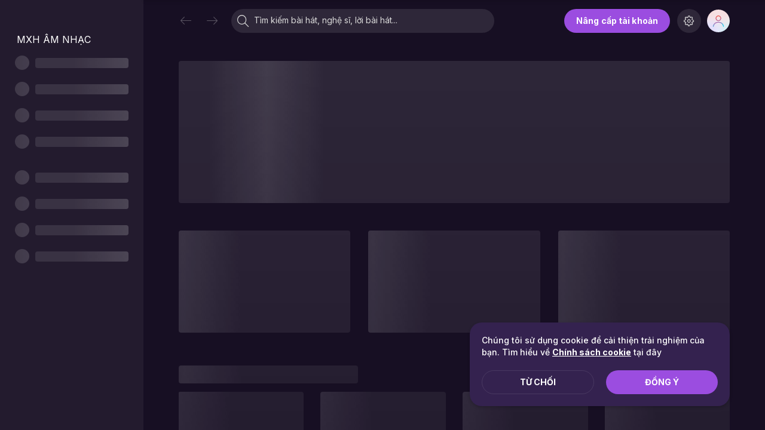

--- FILE ---
content_type: text/css
request_url: https://zmdjs.zmdcdn.me/zmp3-desktop/v1.17.5/static/css/main.min.css
body_size: 42980
content:
.zm-card{max-width:100%;position:relative}.zm-card-image{display:block;position:relative;overflow:hidden;border-radius:4px;flex-shrink:0}.zm-card-image:hover{cursor:pointer}.zm-card-image:hover img{transform:scale(1.1) translateZ(0)}.zm-card-image.banner-image figure{height:0;padding-bottom:28.57%}.zm-card-image.video-image figure{height:0;padding-bottom:56.25%}.zm-card-image.theme-image figure{height:0;padding-bottom:66.67%}.zm-card-image+.media{padding:10px 0}.zm-card-image figure{line-height:0;height:0;padding-bottom:100%;border-radius:5px;overflow:hidden}.zm-card-image img{transition:transform .7s}.zm-card-content .title{font-size:14px;font-weight:500;line-height:1.36;color:var(--text-primary);overflow:hidden;text-overflow:ellipsis}.zm-card-content .title a{display:-webkit-box;-webkit-line-clamp:2;-webkit-box-orient:vertical;font-weight:500;text-align:left;text-transform:capitalize;margin:8px 0 4px}.zm-card-content .subtitle{font-size:12px;font-weight:400;line-height:1.33}.zm-card-content .subtitle a{-webkit-user-select:none;-ms-user-select:none;user-select:none}@media screen and (max-width:1024px){.zm-card-content .title{font-size:13px}}.modal{align-items:center;display:none;flex-direction:column;justify-content:center;position:fixed;z-index:40}.modal.is-active{display:flex}.modal-card,.modal-content>*{margin:20px}.modal-card-foot{margin-top:30px}.modal-group-btn{display:flex;float:right;margin-top:20px}.zm-btn{font-size:14px;border-radius:999px;line-height:normal;border:0;display:inline-block;font-weight:400;text-transform:none;text-align:center;cursor:pointer;position:relative}.zm-btn.active:hover,.zm-btn:hover{filter:brightness(.9)}.zm-btn.is-outlined{display:flex;justify-content:center;align-items:center;font-weight:400;background-color:var(--alpha-bg);border:1px solid var(--border-primary);color:var(--text-primary);margin:0 auto}.zm-btn.is-outlined.active{background-color:var(--purple-primary);border-color:var(--purple-primary);color:var(--white)}.zm-btn.is-fullwidth{padding:8px 0}.zm-btn.is-medium{font-size:14px;padding:9px 24px}.zm-btn.is-medium .icon{font-size:16px;margin-right:5px}.zm-btn.is-small{font-size:12px;padding:6px 19px}.zm-btn.is-small .icon{font-size:14px;margin-right:5px}.zm-btn.is-yellow{background-color:var(--yellow);color:var(--black)!important}.zm-btn.is-gray{background-color:var(--gray);color:var(--black)!important}.zm-btn.is-loading{position:relative;color:transparent!important;pointer-events:none}@keyframes spinAround{0%{transform:rotate(0deg)}to{transform:rotate(1turn)}}.zm-btn.is-loading:after{position:absolute;left:calc(50% - .5em);top:calc(50% - .5em);position:absolute!important;animation:spinAround .5s linear infinite;border-radius:290486px;border-color:transparent transparent #dbdbdb #dbdbdb;border-style:solid;border-width:2px;content:"";display:block;height:1em;position:relative;width:1em}.zm-btn[disabled]{box-shadow:none;opacity:.5;cursor:not-allowed}.title{font-weight:700;text-transform:capitalize;display:block}.title .icon.ic-go-right{position:relative;top:2px;font-size:18px;color:inherit}.title.is-2{font-size:20px}.subtitle{color:var(--text-secondary)}.subtitle.is-one-line{white-space:nowrap;text-overflow:ellipsis;overflow:hidden;max-width:100%}.subtitle.is-one-line a{color:var(--text-secondary)}.subtitle.is-one-line a.active,.subtitle.is-one-line a:hover{color:var(--link-text-hover)}.subtitle .artist-names{color:var(--text-secondary);width:100%}.subtitle .artist-names span{display:inline-block}h1.title,h3.title{font-size:18px;color:var(--text-primary);margin-bottom:10px}.zm-box{display:block}.zm-tooltip-btn.is-active i{color:var(--link-text-hover)}.columns{display:-moz-flex;display:flex;-webkit-box-lines:multiple;-moz-box-lines:multiple;box-lines:multiple;flex-wrap:wrap;position:relative;margin:0 -15px}.columns.is-oneline{-webkit-box-lines:single;-moz-box-lines:single;box-lines:single;flex-wrap:nowrap;overflow:hidden}@media screen and (max-width:1024px){.columns{margin:0 -12px}}.column{display:block;flex-shrink:1;padding:0 15px}@media screen and (max-width:1024px){.column{padding:0 -15px}}.list-border .list-item{border-bottom:1px solid var(--border-secondary)}.media{align-items:center;display:flex;text-align:left;padding:10px;border-radius:5px;-webkit-user-select:none;-ms-user-select:none;user-select:none}.media .zm-tooltip-btn:hover .is-hover-circle{background-color:#e8e8e8}.media.hide-action .ic-like,.media.hide-action .ic-mv{display:none}.media .title{font-weight:500;vertical-align:top}.media .title,.media .title a{display:inline-block}.media .subtitle,.media .title,.media .title a{white-space:nowrap;text-overflow:ellipsis;overflow:hidden;max-width:100%;line-height:normal}.media .subtitle{display:block;font-size:12px;margin-top:3px}.media .subtitle .indicator{margin-right:5px;font-size:10px}.media .subtitle .indicator:first-child{margin-left:2px}.media .card-info{display:-moz-flex;display:flex;-moz-flex-direction:column;flex-direction:column;width:100%}.media-left,.media-right{flex-basis:auto;flex-grow:0;flex-shrink:0}.media-left{margin-right:10px}.media-left .song-thumb{display:block;position:relative;overflow:hidden;border-radius:4px;cursor:pointer}.media-left .song-thumb+.card-info{overflow:hidden}.media-left .song-thumb.active .opacity,.media-left .song-thumb.active .zm-actions{visibility:visible}.media-right{margin-left:10px}.media-content{flex-basis:auto;flex-grow:1;flex-shrink:1;text-align:left;align-self:center;width:0}.container{flex-grow:1;margin:0 auto;position:relative;width:100%}.container.is-fluid{width:calc(100% + var(--padding-section)*2);margin-left:calc(var(--padding-section)*-1)}.container .title-page-content{margin-top:110px;color:var(--text-primary);font-weight:700;font-size:40px;line-height:48px}.zm-sidebar{position:relative;z-index:100;width:240px;background-color:var(--sidebar-bg);height:100%;padding-top:81px;padding-bottom:54px}.zm-sidebar .zm-sidebar-wrapper{display:flex;flex-direction:column;height:100%}.zm-sidebar .zm-navbar{width:100%}.zm-sidebar .zm-navbar .zm-navbar-brand{position:fixed;width:240px;top:0;padding:0 25px 0 28px;display:flex;align-items:center}.zm-sidebar .zm-navbar .zm-navbar-brand img{width:120px;height:40px}.zm-sidebar .zm-navbar .zm-navbar-brand button{display:inline-block;line-height:0;border-radius:0}.zm-sidebar .zm-navbar-menu .zm-navbar-item{font-weight:700;color:var(--navigation-text);border-left:3px solid transparent}.zm-sidebar .zm-navbar-menu .zm-navbar-item.is-active{background-color:var(--alpha-bg);color:var(--text-item-hover);border-color:var(--purple-primary)}.zm-sidebar .zm-navbar-menu .zm-navbar-item:hover{color:var(--text-item-hover)}.zm-sidebar .zm-navbar-menu .zm-navbar-item:hover a{color:inherit}.zm-sidebar .zm-navbar-menu .zm-navbar-item:hover .shuffle-play-btn{display:flex}.zm-sidebar .zm-navbar-menu .zm-navbar-item .icon{width:24px;height:24px;font-size:24px;border-radius:4px;flex-shrink:0}.zm-sidebar .zm-navbar-menu .zm-navbar-item .tag{line-height:0;margin-left:8px;background-color:inherit}.zm-sidebar .zm-navbar-menu .zm-navbar-item a,.zm-sidebar .zm-navbar-menu .zm-navbar-item button{display:flex;align-items:center;font-size:14px;line-height:20px;font-weight:500;padding:12px 21px}.zm-sidebar .zm-navbar-menu .zm-navbar-item .icon,.zm-sidebar .zm-navbar-menu .zm-navbar-item a>svg{margin-right:12px}.zm-sidebar .zm-navbar-menu .zm-navbar-item span{white-space:nowrap;line-height:normal}.zm-sidebar .zm-navbar-menu .zm-navbar-item .shuffle-play-btn{display:none;height:20px;width:20px;margin:0;padding:0!important;border-radius:999px;position:absolute;right:20px;align-items:center;justify-content:center}.zm-sidebar .zm-navbar-menu .zm-navbar-item .shuffle-play-btn .icon{font-size:20px;height:auto;width:auto;margin:0;padding:0}.zm-sidebar .btn-expanded{display:none}@media screen and (max-width:1133px){.zm-sidebar{position:fixed;background-color:var(--sidebar-popup-bg);width:70px;padding-bottom:55px;transition:width .3s ease-out}.zm-sidebar .footer,.zm-sidebar .login-nav-container,.zm-sidebar .zm-sidebar-promote{display:none}.zm-sidebar .footer{width:240px}.zm-sidebar:not(.is-expanded) .add-playlist-sidebar,.zm-sidebar:not(.is-expanded) .playlist-personal{display:none}.zm-sidebar:not(.is-expanded) .zm-navbar .zm-navbar-brand{justify-content:center;width:70px;padding:0}.zm-sidebar:not(.is-expanded) .zm-navbar .zm-navbar-brand .zmp3-logo{width:45px;height:45px;background-image:url(https://zmdjs.zmdcdn.me/zmp3-desktop/v1.17.5/static/media/icon_zing_mp3_60.f6b51045.svg)}.zm-sidebar:not(.is-expanded) .zm-navbar .zm-navbar-brand .zmp3-logo-text{display:none!important}.zm-sidebar:not(.is-expanded) .zm-navbar-menu{margin-bottom:0}.zm-sidebar:not(.is-expanded) .zm-navbar-menu .zm-navbar-item{border-left:none!important}.zm-sidebar:not(.is-expanded) .zm-navbar-menu .zm-navbar-item .shuffle-play-btn,.zm-sidebar:not(.is-expanded) .zm-navbar-menu .zm-navbar-item .tag,.zm-sidebar:not(.is-expanded) .zm-navbar-menu .zm-navbar-item span{display:none!important}.zm-sidebar:not(.is-expanded) .zm-navbar-menu .zm-navbar-item a,.zm-sidebar:not(.is-expanded) .zm-navbar-menu .zm-navbar-item button{padding:12px 0;justify-content:center}.zm-sidebar:not(.is-expanded) .zm-navbar-menu .zm-navbar-item .icon,.zm-sidebar:not(.is-expanded) .zm-navbar-menu .zm-navbar-item a>svg{margin-right:0}.zm-sidebar.is-expanded{width:240px;box-shadow:0 2px 5px 0 rgba(0,0,0,.3)}.zm-sidebar.is-expanded .zm-navbar.zm-navbar-my-music{margin-top:0;padding-top:16px!important}.zm-sidebar .btn-expanded{width:40px;height:40px;background-color:var(--alpha-bg);position:absolute;right:15px;bottom:7px;display:flex;align-items:center;justify-content:center}}.level{display:flex;align-items:center;justify-content:space-between}.level code{border-radius:2px}.level img{display:inline-block;vertical-align:top}.level .level-left,.level .level-right{display:flex}.level .level-left+.level-right{margin-top:0}.level .level-item:not(:last-child){margin-bottom:0;margin-right:0}.level .level-item:not(.is-narrow){flex-grow:1}.level-item{align-items:center;display:flex;flex-basis:auto;flex-grow:0;flex-shrink:0;justify-content:center}.level-item .subtitle,.level-item .title{margin-bottom:0}.level-left,.level-right{flex-basis:auto;flex-grow:0;flex-shrink:0}.level-left .level-item.is-flexible,.level-right .level-item.is-flexible{flex-grow:1}.level-left{align-items:center;justify-content:flex-start}.level-right{align-items:center;justify-content:flex-end}.checkbox{line-height:1.25;display:flex;align-items:center;font-size:12px}.checkbox,.checkbox input{cursor:pointer;position:relative}.checkbox input{-webkit-appearance:none;appearance:none;border-radius:999px;border:1px solid #a0a0a0;padding:8px;margin-right:6px}.checkbox input:checked{background-color:var(--purple-primary);border-color:var(--purple-primary)}.checkbox input:checked:after{content:" ";border-left-color:#fff;border-bottom:2px solid #fff;border-right:2px solid #fff;border-top-color:#fff;height:47%;width:20%;position:absolute;top:50%;left:50%;transform:translate(-50%,-63%) rotate(45deg)}.checkbox[disabled]{color:#7a7a7a;cursor:not-allowed}.control{box-sizing:border-box;clear:both;text-align:inherit}.control,.input{font-size:1rem;position:relative}.input{box-shadow:inset 0 .0625em .125em rgba(10,10,10,.05);max-width:100%;width:100%;align-items:center;border:1px solid var(--border-primary);border-radius:4px;box-shadow:none;display:inline-flex;height:2.5em;justify-content:flex-start;line-height:1.5;padding:calc(.5em - 1px) calc(.75em - 1px);vertical-align:top}.input.is-danger{border-color:#f14668}.zm-carousel-control-next,.zm-carousel-control-prev{border:0;width:26px;height:26px;border-radius:0;text-align:center;padding:0;position:absolute;left:auto;top:-38px;cursor:pointer}.zm-carousel-control-next .icon,.zm-carousel-control-prev .icon{font-size:18px;vertical-align:middle}.zm-carousel-control-next.zm-disabled,.zm-carousel-control-prev.zm-disabled{opacity:.1;cursor:default;-webkit-user-select:none;-ms-user-select:none;user-select:none}.zm-carousel-control-prev{right:45px}.zm-carousel-control-next{right:0}.zm-carousel-indicator{position:absolute;bottom:12px;left:50%;transform:translateX(-50%);z-index:5;display:flex;align-items:center}.zm-carousel-indicator .indicator-item{width:6px;height:2px;border-radius:100px;background-color:rgba(254,255,255,.2);margin:0 3px;transition:all .2s linear}.zm-carousel-indicator .indicator-item.is-active{width:12px;background-color:rgba(254,255,255,.6)}.zm-carousel,.zm-carousel-wrapper{position:relative}.zm-carousel{display:flex;margin:0 -14px;-webkit-user-select:none;-ms-user-select:none;user-select:none;overflow:hidden}@media screen and (max-width:1024px){.zm-carousel{margin:0 -12px}}.zm-carousel__container{display:flex;z-index:3;width:100%}.zm-carousel-animation-active,.zm-carousel-item{transition:transform .3s ease .1s}.zm-carousel-item{position:relative;padding:0 10px;display:flex;flex-direction:column}.zm-carousel-item .zm-card{width:100%}.zm-dropdown{position:relative}.zm-dropdown .zm-dropdown-trigger{display:flex;align-items:center;justify-content:space-between;border-radius:999px;background-color:var(--alpha-bg);padding:10px 15px;line-height:1;font-size:12px;min-width:120px;color:var(--text-item-hover)}.zm-dropdown .zm-dropdown-trigger .icon{font-size:16px}.zm-dropdown .dropdown-name{margin-right:20px}.zm-dropdown .dropdown-button{line-height:1;justify-content:space-between;display:flex;align-items:center}.zm-dropdown .zm-dropdown-content{opacity:0;visibility:hidden;padding:5px;border-radius:8px;background-color:var(--primary-bg);box-shadow:0 2px 8px 0 rgba(0,0,0,.2);width:-webkit-max-content;width:max-content;min-width:100%;position:absolute;z-index:99;top:calc(100% + 10px);left:0}.zm-dropdown .zm-dropdown-content:before{content:"";clear:both;width:0;height:0;border-left:8px solid transparent;border-right:8px solid transparent;border-bottom:8px solid var(--primary-bg);position:absolute;left:15px;top:-8px}.zm-dropdown .zm-dropdown-content.show{opacity:1;visibility:visible}#zmp3_Halfpage[class*=-loaded]{margin-top:40px;display:none;position:-webkit-sticky;position:sticky}@media screen and (min-width:1200px){#zmp3_Halfpage[class*=-loaded]{display:block}}#zmp3_Player_Overlay{background-color:var(--layout-bg);position:fixed;left:240px;z-index:99;width:calc(100% - 570px)}@media screen and (max-width:1591px){#zmp3_Player_Overlay{width:calc(100% - 240px)}}@media screen and (max-width:1024px){#zmp3_Player_Overlay{width:calc(100% - 70px);left:70px}}#zmp3_Top.loader{width:100%;max-width:970px;height:250px;margin-left:auto;margin-right:auto;background-color:var(--alpha-bg)}.container-404{height:100%}.container-404 .is-centers{position:absolute;left:50%;top:50%;bottom:auto;right:auto;z-index:98;transform:translateX(-50%) translateY(-50%)}.container-404 .img-404{width:393px;height:368px;background:url(https://zmp3-static.zmdcdn.me/skins/zmp3-v6.1/images/backgrounds/404-bg.svg) 50%/cover no-repeat;margin:0 auto}.container-404 .title-404{font-size:18px;font-weight:700;margin-top:40px;color:var(--text-secondary)}.no-content.container{width:100%;color:var(--text-secondary)}.no-content.container .no-content-box{width:100%;padding:30px 0;min-height:220px;background-color:var(--alpha-bg);display:flex;flex-direction:column;justify-content:center;align-items:center}.no-content.container .no-content-box .main-icon{font-size:80px;margin-bottom:20px}.no-content.container .no-content-box .no-content-text{font-size:16px;line-height:normal}.no-content.container .no-content-box a{margin-top:30px;font-weight:500;color:var(--text-item-hover)}.playlist-menu{width:250px;padding:10px 0}.confirm-modal{width:500px}.confirm-modal .actions{margin-top:15px;display:flex;justify-content:flex-end}.confirm-modal .actions .zm-btn{margin:0;text-transform:uppercase}.form-playlist-content{width:290px;text-align:center}.form-playlist-content .close-btn{position:absolute;right:10px;top:10px}.form-playlist-content .title{text-transform:none;font-size:18px;margin-bottom:10px}.form-playlist-content .input{height:40px;width:100%;border-radius:999px;border:1px solid var(--border-primary);background-color:var(--alpha-bg);padding:0 15px;font-size:14px}.form-playlist-content .option{display:flex;align-items:center;justify-content:space-between;text-align:left;padding:20px 15px 0;-webkit-user-select:none;-ms-user-select:none;user-select:none}.form-playlist-content .option .title{font-size:14px;margin-bottom:5px;font-weight:400}.form-playlist-content .option .subtitle{font-size:12px}.form-playlist-content .option .icon{cursor:pointer}.playlist-detail-actions{justify-content:center}.playlist-detail-actions .btn-play-all{display:flex;align-items:center}.playlist-detail-actions .level{justify-content:center}.playlist-detail-actions .zm-tooltip-btn.zm-btn,.playlist-detail-actions .zm-tooltip.zm-btn{width:35px;height:35px;background-color:var(--alpha-bg)}.playlist-detail-actions .zm-tooltip-btn.zm-btn{display:flex;align-items:center;justify-content:center;margin-right:10px}.aritst-menu{padding:10px 0}.aritst-menu .follow-btn{border:none;justify-content:left;text-transform:none}.aritst-menu .follow-btn,.aritst-menu .follow-btn.active{background-color:transparent;color:inherit}.zm-play-thumb.is-active .opacity,.zm-play-thumb.is-active .zm-actions,.zm-play-thumb:hover .opacity,.zm-play-thumb:hover .zm-actions{visibility:visible}.zm-play-thumb .zm-actions .icon.action-play{height:45px;width:45px}.zm-artist-card-container{background-color:var(--primary-bg)!important;box-shadow:none!important;filter:drop-shadow(0 6px 30px rgba(0,0,0,.15))}.zm-artist-card-container .zm-artist-card{width:348px}.zm-artist-card-container .zm-artist-card .top-content{position:relative;overflow:hidden}.zm-artist-card-container .zm-artist-card .top-content .blur-bg,.zm-artist-card-container .zm-artist-card .top-content .cover-bg{position:absolute;top:0;left:0;right:0;bottom:0}.zm-artist-card-container .zm-artist-card .top-content .cover-bg{background-repeat:no-repeat;background-position:50%;background-size:cover;background-position-y:10%;filter:blur(50px)}.zm-artist-card-container .zm-artist-card .top-content .blur-bg{opacity:.4;background-color:var(--primary-bg)}.zm-artist-card-container .zm-artist-card .top-content .media{padding:16px;position:relative;z-index:2;background-image:linear-gradient(180deg,hsla(0,0%,100%,0),var(--primary-bg))}.zm-artist-card-container .zm-artist-card .top-content .media:hover .opacity,.zm-artist-card-container .zm-artist-card .top-content .media:hover .zm-actions{visibility:hidden}.zm-artist-card-container .zm-artist-card .top-content .media-left{margin-right:8px}.zm-artist-card-container .zm-artist-card .top-content .media-left .zm-play-thumb{width:48px;height:48px;border-radius:999px}.zm-artist-card-container .zm-artist-card .top-content .media-left .zm-play-thumb .icon{height:30px;width:30px}.zm-artist-card-container .zm-artist-card .top-content .media-left .zm-play-thumb:hover .opacity,.zm-artist-card-container .zm-artist-card .top-content .media-left .zm-play-thumb:hover .zm-actions{visibility:visible}.zm-artist-card-container .zm-artist-card .top-content .media-content .title{font-size:14px;font-weight:700;margin-bottom:0;text-transform:none}.zm-artist-card-container .zm-artist-card .top-content .media-content .subtitle{margin-top:0}.zm-artist-card-container .zm-artist-card .top-content .media-right .zm-btn{font-size:12px;padding:4px 12px;margin-right:0!important}.zm-artist-card-container .zm-artist-card .top-content .media-right .zm-btn .icon{font-size:14px}.zm-artist-card-container .zm-artist-card .description{font-size:12px;line-height:1.5;max-height:37px;margin-bottom:16px}.zm-artist-card-container .zm-artist-card .awards{margin-bottom:16px}.zm-artist-card-container .zm-artist-card .awards .title{font-size:14px;margin-bottom:8px;text-transform:none}.zm-artist-card-container .zm-artist-card .awards .icon{height:33px;width:33px;margin-right:10px}.zm-artist-card-container .zm-artist-card .awards .icon.ic-zing-choice{width:43px}.zm-artist-card-container .zm-artist-card .awards .awards-content{line-height:1}.zm-artist-card-container .zm-artist-card .album{margin-bottom:16px}.zm-artist-card-container .zm-artist-card .album .title{font-size:14px;margin-bottom:8px;text-transform:none}.zm-artist-card-container .zm-artist-card .album .items{display:flex}.zm-artist-card-container .zm-artist-card .album .item{width:70px}.zm-artist-card-container .zm-artist-card .album .item:not(:last-child){margin-right:12px}.zm-artist-card-container .zm-artist-card .album .item .zm-play-thumb{height:70px;width:70px;border-radius:6px;overflow:hidden}.zm-artist-card-container .zm-artist-card .album .item .title{font-size:12px;margin-bottom:0}.zm-artist-card-container .zm-artist-card .album .item .title a{font-weight:400;margin-top:8px;margin-bottom:0}.zm-artist-card-container .zm-artist-card .album .item .subtitle{margin-top:3px;font-size:10px}.zm-artist-card-container .zm-artist-card .bottom-content{padding:0 16px}.zm-artist-card-container .zm-artist-card .indie-info{padding:16px 0;font-size:12px;line-height:1.5;border-top:1px solid var(--border-secondary);color:var(--text-secondary)}.zm-artist-card-container .zm-artist-card .indie-info a{font-weight:600;color:var(--text-primary)}.header-thumbnail{position:relative}.header-thumbnail figure{width:200px;height:200px}.header-thumbnail.is-playing{border-radius:50%}.header-thumbnail .ic-pause-circle-outline{font-size:50px}.header-thumbnail .ic-gif-playing-white{width:45px;height:45px;border-radius:50%;border:1px solid var(--white);background-position:50%}.header-thumbnail .zm-actions .zm-btn{display:flex}.header-thumbnail.active .opacity,.header-thumbnail.active .zm-actions,.header-thumbnail:hover .opacity,.header-thumbnail:hover .zm-actions{visibility:visible!important}.header-thumbnail .opacity,.header-thumbnail .zm-actions{visibility:hidden!important}.header-thumbnail .opacity{border-radius:8px}.header-thumbnail.active .zm-card-image{box-shadow:none}.header-thumbnail.active .opacity{display:none}.header-thumbnail .zm-card-image{transition:border-radius 2s ease-out;border-radius:8px;overflow:visible;overflow:initial}.header-thumbnail .zm-card-image .z-thumb{box-shadow:0 5px 8px 0 rgba(0,0,0,.2);overflow:hidden;border-radius:8px;overflow:hidden!important}.playlist-header{padding:0 0 30px}.playlist-header .media-left{margin-right:20px}.playlist-header .media-content{display:flex;flex-direction:column;align-self:normal;justify-content:space-between;align-items:flex-start}.playlist-header .media-content .content-top{width:100%}.playlist-header .media-content .content-top .title{font-size:20px;font-weight:700;line-height:1.5;margin-bottom:0;text-transform:none;width:100%}.playlist-header .media-content .content-top .artists,.playlist-header .media-content .content-top .created-by,.playlist-header .media-content .content-top .like,.playlist-header .media-content .content-top .release{color:var(--text-secondary);font-size:12px;line-height:1.75}.playlist-header .media-content .content-top .created-by span{color:var(--text-primary)}.playlist-header .media-content .actions{display:flex;justify-content:center}.playlist-header .media-content .actions .btn-play-all{display:flex;align-items:center;margin-right:10px}.playlist-header .media-content .actions .level{justify-content:center}.playlist-header .media-content .actions .zm-tooltip.zm-btn{width:35px;height:35px;background-color:var(--alpha-bg)}.playlist-header .media-content .actions .zm-tooltip-btn.zm-btn{display:flex;align-items:center;justify-content:center;width:35px;height:35px;background-color:var(--alpha-bg);margin-right:10px}@media screen and (min-width:1200px){.playlist-header{display:block;width:300px;float:left}.playlist-header.sticky{position:-webkit-sticky;position:sticky;top:110px}.playlist-header.is-loading{top:0}.playlist-header .media-left{margin-right:0}.playlist-header .media-left .header-thumbnail figure{width:300px;height:300px}.playlist-header .media-content{display:flex;align-items:center;margin-top:12px;width:100%}.playlist-header .media-content .content-top{text-align:center}.playlist-header .media-content .content-top .title{white-space:normal}.playlist-header .media-content .actions{flex-direction:column;margin-top:16px}.playlist-header .media-content .actions .btn-play-all{margin-bottom:16px}}.playlist-header .user-playlist-title{display:flex;align-items:center}.playlist-header .user-playlist-title .title{text-transform:none}.playlist-header .user-playlist-title .ic-edit{font-size:18px;vertical-align:bottom}.playlist-header .header-content .playlist-actions{justify-content:unset}.playlist-header .header-content .playlist-actions .is-hover-circle{background-color:var(--alpha-bg);width:35px;height:35px;margin-left:10px}@media screen and (min-width:1200px){.playlist-header .user-playlist-title{justify-content:center}}.page-search>.box{padding:30px}.page-search>.box .view-all{text-align:center}.page-search>.box .view-all a{font-size:14px;font-weight:500;line-height:1.43;color:var(--hover-primary)}.page-search .top-result-box{width:400px;display:flex;align-items:center;border-radius:4px;box-shadow:0 2px 10px 0 var(--main-box-shadow);background-color:var(--box-item-bg)}.playlist-wrapper.allow-click{cursor:pointer}.playlist-wrapper.hover .zm-card-image .image img{transform:scale(1.1) translateZ(0)}.playlist-wrapper .zm-actions{height:50px}.playlist-wrapper .zm-btn{line-height:0}.playlist-wrapper .zm-card-image.active .opacity,.playlist-wrapper .zm-card-image.active .zm-actions{visibility:visible}.playlist-wrapper .zm-tooltip-btn .icon{font-size:20px}.playlist-wrapper .zm-card-content{margin-top:12px}.playlist-wrapper .zm-card-content .title{text-transform:none}.playlist-wrapper .zm-card-content .title a{text-transform:none;font-size:14px;font-weight:700;margin-top:0;white-space:nowrap;overflow:hidden;text-overflow:ellipsis;display:block}.playlist-wrapper .zm-card-content .subtitle{font-size:14px}.playlist-wrapper.is-subtitle .title,.playlist-wrapper.is-subtitle .title a{display:none}.playlist-actions{width:100%;justify-content:space-evenly}.zm-pie-progress{line-height:0}.zm-pie-progress svg{width:36px;height:36px}.zm-card--artist{text-align:center}.zm-card--artist .zm-card-content{min-height:52px}.zm-card--artist .zm-card-content a{text-align:center}.zm-card--artist .opacity{background-color:var(--dark-alpha-10)}.zm-card--artist .zm-card-content .title a{margin-top:15px;white-space:nowrap;overflow:hidden;text-overflow:ellipsis;display:block;text-transform:none}.zm-card--artist .image-wrapper{position:relative}.zm-card--artist .image-wrapper>.zm-btn{height:38px;width:38px;background:#fff;color:#000;position:absolute;top:85.3%;left:85.3%;transform:translate(-60%,-60%);box-shadow:0 1.22656px 4.90625px rgba(0,0,0,.16);font-size:16px;display:flex;align-items:center;justify-content:center}.zm-card--artist .zm-card-footer .play-btn{background-color:transparent}.zm-card--artist .zm-card-footer .play-btn:hover{border-color:var(--link-text-hover);color:var(--link-text-hover)}.playlist-section .header{padding:0 0 20px}.playlist-section .header .title{font-size:18px;font-weight:700;margin:5px 0 0;text-transform:none}.playlist-section .header .subtitle{font-size:14px;text-transform:uppercase}.song-prefix{display:flex;align-items:center;justify-content:space-between}.song-prefix .number{font-size:14px;line-height:1.29;font-weight:500;width:-webkit-max-content;width:max-content;min-width:18px;text-align:center;color:var(--text-primary)}.song-prefix .number.is-top-1{color:var(--blue)}.song-prefix .number.is-top-2{color:var(--green)}.song-prefix .number.is-top-3{color:var(--red)}.song-prefix .promote{margin:auto;width:-webkit-max-content;width:max-content}.song-prefix .sort{width:18px;height:36px;display:flex;flex-direction:column;justify-content:center;align-items:center;color:var(--text-primary)}.song-prefix .green{color:#1dc186}.song-prefix .red{color:#e35050}.song-prefix .grey{color:var(--text-secondary)}.add-playlist-content .menu-list{padding:0}.add-playlist-content .menu-list .media{padding:4px}.add-playlist-content .menu-list .search-box{padding:0 15px;background-color:transparent}.add-playlist-content .menu-list .search-box .input{height:35px;font-size:14px;border:none;background-color:var(--alpha-bg);width:100%;border-radius:999px;padding:0 15px}.add-playlist-content .menu-list .button .icon.ic-svg-add{border-radius:2px;height:25px;width:25px;margin-right:10px}.add-playlist-content .playlist-container{position:relative}.add-playlist-content .playlist-container .bot-shadow,.add-playlist-content .playlist-container .top-shadow{position:absolute;height:10px;width:100%;opacity:0}.add-playlist-content .playlist-container .bot-shadow.active,.add-playlist-content .playlist-container .top-shadow.active{opacity:1}.add-playlist-content .playlist-container .top-shadow{top:0;transform:translateY(-10px);box-shadow:0 5px 5px 0 rgba(0,0,0,.05)}.add-playlist-content .playlist-container .bot-shadow{bottom:0;transform:translateY(10px);box-shadow:0 -5px 5px 0 rgba(0,0,0,.05)}.add-playlist-content .playlist-container .content{height:185px;overflow-x:hidden}.add-playlist-content .playlist-container .content .menu-list li button{padding-left:20px}.add-playlist-content .playlist-container .content .menu-list li button span{text-overflow:ellipsis;overflow:hidden}.add-playlist-content .playlist-container .content .empty-content{height:100%;display:flex;align-items:center;justify-content:center;flex-direction:column;color:var(--text-secondary)}.add-playlist-content .playlist-container .content .empty-content svg{width:30px;height:35px;margin-bottom:5px}.menu-list--submenu .add-playlist-content.submenu-content{top:-170px}.add-lyric-content{width:500px}.add-lyric-content textarea{width:100%;height:100%;padding:12px 14px;resize:none;line-height:1.8}.add-lyric-content .content{color:var(--text-primary);font-size:14px;width:100%;height:250px;border:1px solid var(--border-primary);resize:none;border-radius:4px;background-color:hsla(0,0%,100%,.03);display:flex;align-items:center;justify-content:center}.add-lyric-content .modal-card-foot{margin-top:20px}.add-lyric-content .modal-card-foot .add-lyric-btn{font-weight:500;color:var(--link-text-hover);margin-left:5px}.group-button-menu{margin:15px 0 10px;padding:0 15px}.group-button-menu .group-button-list{display:flex;align-items:center;justify-content:space-around;background-color:var(--alpha-bg);border-radius:8px;line-height:1.5}.group-button-menu .group-button-list .zm-btn{display:flex;flex:1 1;flex-direction:column;align-items:center;border-radius:8px;padding:8px 0;font-size:10px;width:50%;max-width:50%;line-height:14px}.group-button-menu .group-button-list .zm-btn .icon{font-size:16px;margin-bottom:4px}.group-button-menu .group-button-list .zm-btn:hover{background-color:var(--alpha-bg);color:var(--text-item-hover)}.is-spotlight .icon{font-size:10px;margin-left:2px;display:inline}.media.song-info-menu{padding:15px 15px 0}.media.song-info-menu .media-left{margin-right:10px}.media.song-info-menu .media-left .image{border-radius:4px;overflow:hidden}.media.song-info-menu .media-content .title{white-space:nowrap;text-overflow:ellipsis;overflow:hidden;width:100%}.media.song-info-menu .song-stats{display:flex;align-items:center;font-size:12px;color:#a0a0a0}.media.song-info-menu .song-stats .stat-item{margin-right:10px}.media.song-info-menu .song-stats .stat-item .icon{font-size:14px;position:relative;top:2px;margin-right:2px}.media.song-info-menu .song-stats .age-indicator-subtitle{display:flex;margin-top:2px;margin-right:4px}.song-info-submenu{padding:15px}.song-info-submenu .subtitle{font-size:12px}.right .menu-list--submenu .submenu-content{right:calc(100% - 10px);left:unset}.song-menu{width:280px!important}.song-menu-distributor{font-size:13px;line-height:18px;font-weight:500;color:var(--text-secondary);margin-top:6px;margin-bottom:12px;text-align:center}.menu-pad-6{padding-left:6px!important;padding-right:6px!important}.menu-pad-6>li{border-radius:6px}.zm-dropdown-list-item{font-size:12px;border-radius:4px;line-height:1;padding:10px;text-align:left;cursor:pointer}.zm-dropdown-list-item:hover{color:var(--text-item-hover);background-color:var(--alpha-bg)}.song-list-select .checkbox input{border-color:var(--border-box);border-radius:3px;margin:0;padding:6px}.song-list-select .checkbox input:checked{background-color:var(--select-bg)}.song-list-select.isChecked .select-item .checkbox-wrapper{display:flex}.song-list-select.isChecked .select-item .song-prefix{visibility:hidden}.song-list-select.disabled-select .select-item:hover .checkbox-wrapper{display:none}.song-list-select.disabled-select .select-item:hover .song-prefix{visibility:visible}.song-list-select .select-item{display:flex;position:relative}.song-list-select .select-item .media-item{max-width:100%;flex-grow:1}.song-list-select .select-item .media-item .song-prefix .icon{font-size:14px}.song-list-select .select-item .checkbox-wrapper{cursor:pointer;position:absolute;width:34px;height:34px;display:none;align-items:center;justify-content:center;transform:translateY(-50%);top:50%}.song-list-select .select-item .checkbox{justify-content:center;align-items:center}.song-list-select .select-item.is-selected .checkbox-wrapper,.song-list-select .select-item:hover .checkbox-wrapper{display:flex}.song-list-select .select-item.is-selected .song-prefix,.song-list-select .select-item:hover .song-prefix{visibility:hidden}.song-list-select .select-item.is-selected .media-item{background-color:var(--select-bg)!important}.song-list-select .select-item.is-selected .media-item .card-info .artist-names,.song-list-select .select-item.is-selected .media-item .card-info .sutitle,.song-list-select .select-item.is-selected .media-item .card-info .title,.song-list-select .select-item.is-selected .media-item .card-info a,.song-list-select .select-item.is-selected .media-item .media-right .icon,.song-list-select .select-item.is-selected .media-item .song-duration,.song-list-select .select-item.is-selected .media-item .title{color:var(--text-primary)}.song-list-select .select-item.is-selected .checkbox input{border-color:var(--white)}.song-list-select .select-item:hover .media-item:not(:hover){background-color:var(--alpha-bg)}.song-list-select .select-header{border-bottom:1px solid var(--border-secondary);height:46px}.song-list-select .select-header .media-left{width:50%}.song-list-select .select-header .sort-wrapper{display:flex;align-items:center}.song-list-select .select-header .sort-wrapper .zm-btn{font-size:16px;color:var(--song-item-action)}.song-list-select .select-header .sort-wrapper .zm-dropdown-trigger-btn{line-height:1}.song-list-select .select-header .sort-wrapper .zm-dropdown-content:before{left:6px}.song-list-select .select-header .media-content{margin-left:-10px}@media screen and (max-width:768px){.song-list-select .select-header .media-content{visibility:hidden}}.song-list-select .select-header .column-text{font-size:12px;font-weight:500;text-transform:uppercase;color:var(--text-secondary)}.song-list-select .select-header .actions{display:flex;align-items:center}.song-list-select .select-header .actions .action-btn{color:var(--text-secondary);border:1px solid var(--border-box);background-color:hsla(0,0%,100%,.05);border-radius:999px;margin-left:10px;padding:2px;display:flex;align-items:center;justify-content:center}.song-list-select .select-header .actions .action-btn .icon{font-size:12px}.song-list-select .select-header .actions .add-queue-btn{padding:2px 10px;font-weight:500;line-height:1.6;text-transform:uppercase;letter-spacing:normal;margin-left:10px;font-size:10px}.song-list-select .select-header .actions .add-queue-btn .icon{margin-right:5px}.song-list-select .select-header .actions .more-btn{height:22px;width:22px}.song-list-select .select-header .actions .more-btn-wrapper{position:relative}.song-list-select .select-header .actions .more-btn-wrapper .select-menu{position:absolute;left:10px;top:calc(100% + 5px)}.song-list-select .select-header .actions #select-menu-id .zm-contextmenu{z-index:98}.song-list-select .select-header .actions #select-menu-id .add-playlist-content.submenu-content{top:-110px}.song-list-select .select-header.is-checked .media-left{padding-left:0}.song-list-select .select-header .zm-dropdown .zm-dropdown-trigger{padding:1px 15px;min-width:0;color:var(--text-secondary);border:1px solid var(--border-box);background-color:hsla(0,0%,100%,.05);border-radius:999px}.song-list-select .select-header .zm-dropdown .zm-dropdown-trigger .dropdown-name{font-size:12px;text-transform:uppercase;margin-right:10px;line-height:1.6}.song-list-select .select-header .zm-dropdown .zm-dropdown-trigger .icon{font-size:12px}.media-item{border-radius:4px}.media-item.active,.media-item.focus,.media-item:hover{background-color:var(--alpha-bg)}.media-item.active .opacity,.media-item.active .zm-actions,.media-item.focus .opacity,.media-item.focus .zm-actions,.media-item:hover .opacity,.media-item:hover .zm-actions{visibility:visible}.media-item.active .media-right .icon,.media-item.focus .media-right .icon,.media-item:hover .media-right .icon{color:var(--text-primary)}.media-item.hide-right .media-right .action-items .ic-like,.media-item.hide-right .media-right .hover-items{display:none}.media-item.hide-right:hover .hover-items{display:block}.media-item.hide-right:hover .action-items{display:none}.media-item.hide-right:hover .title-wrapper .title>span{overflow:hidden;text-overflow:ellipsis}.media-item.hide-right:hover .title-wrapper .title.has-icon>span{max-width:calc(100% - 34px)}.media-item.hide-right:hover .album-info{text-overflow:ellipsis}.media-item.blocked .album-info,.media-item.blocked .media-left .subtitle,.media-item.blocked .media-left .title{opacity:.5}.media-item.blocked .media-right{display:block}.media-item.blocked .ic-denial{color:#a0a0a0}.media-item.blocked .ic-play:before{content:"\53"}.media-item.pre-release .album-info,.media-item.pre-release .media-left .subtitle,.media-item.pre-release .media-left .title>span,.media-item.ww-blocked .album-info,.media-item.ww-blocked .media-left .subtitle,.media-item.ww-blocked .media-left .title>span{opacity:.5}.media-item.full-left .media-left{flex-grow:1;flex-shrink:1}.media-item .media-left{display:flex;width:50%}@media screen and (max-width:768px){.media-item .media-left{width:70%}}.media-item .media-left .song-thumb{margin-right:10px;flex-shrink:0;width:-webkit-fit-content;width:-moz-fit-content;width:fit-content;height:-webkit-fit-content;height:-moz-fit-content;height:fit-content}.media-item .media-left .song-thumb .zm-btn{font-size:18px;line-height:0;height:18px}.media-item .media-left .song-prefix{display:flex;justify-content:center;align-items:center;font-size:12px;margin-right:10px;color:var(--song-item-action);font-weight:700}.media-item .media-left .subtitle{line-height:1.33}.media-item .media-left .title-wrapper{max-width:100%}.media-item .media-left .title-wrapper .title{display:flex;align-items:center;flex:1 1}.media-item .song-duration{color:var(--text-secondary);font-size:12px}@media screen and (max-width:1024px){.media-item .song-duration{display:none}}.media-item .album-info{color:var(--song-item-action);font-size:12px;white-space:nowrap;overflow:hidden;max-width:100%}.media-item .album-info>span{cursor:pointer}.media-item .album-info>span:hover{color:var(--link-text-hover);text-decoration:underline}@media screen and (max-width:768px){.media-item .album-info{display:none}}.media-item .media-right.left-only .action-items{display:none}.media-item .media-right.left-only .action-items .duration{visibility:hidden}.media-item .media-right .is-hover-circle{line-height:0;padding:6px;margin:0 4px}.media-item .media-right .is-hover-circle:hover{background-color:var(--alpha-bg)}.media-item .media-right .icon{color:var(--song-item-action)}.media-item .media-right .icon.ic-mv{font-size:18px}.media-item .media-right .duration{font-size:12px;width:46px;color:var(--song-item-action)}.hover-item .media-left{width:100%}.hover-item .media-content{display:none}.hover-item .media-right{position:absolute;right:20px;display:none}.hover-item.active .media-right,.hover-item.focus .media-right,.hover-item:hover .media-right{display:block}.title-wrapper{display:flex;align-items:center}.title-wrapper .icon{flex-shrink:0;margin-left:8px}.title-wrapper .title{line-height:1.6;text-transform:none}.title-wrapper .zma-link{line-height:0}.suggest-song-section .section-header{display:flex;align-items:center;justify-content:space-between}.suggest-song-section .section-header .zm-btn{margin:0}.suggest-song-section .subtitle{color:var(--text-secondary)}.suggest-song-section .song-prefix .icon{font-size:14px}.user-playlist-detail{padding-top:20px}.user-playlist-detail .bottom-info{font-size:12px}.user-playlist-detail .bottom-info span{margin:0 8px}.user-playlist-detail .bottom-info span:first-child{margin-left:0}.user-playlist-detail .bottom-info span:last-child{margin-right:0}.user-playlist-detail .playlist-content .description{font-size:14px;padding-bottom:10px;border-bottom:1px solid var(--border-secondary);color:var(--text-primary)}.user-playlist-detail .playlist-content .description span{opacity:.5}@media screen and (max-width:1200px){.user-playlist-detail .media-item .song-duration{display:none}}@media screen and (min-width:1200px){.user-playlist-detail .playlist-content{margin-left:330px}}.user-songs-container{margin-bottom:20px}.user-songs-container .user-song-section{margin-bottom:10px}.user-songs-container .user-song-section .song-prefix .number{cursor:move}.user-songs-container .user-song-section .list-item .media .media-left .song-prefix .ic-drag{cursor:move;margin-right:5px;font-size:18px;color:var(--text-primary);opacity:.3}.user-songs-container .user-song-section .list-item:hover .media .media-left .song-prefix .ic-drag{opacity:1}.user-songs-container .bottom-info span{margin:0 8px}.user-songs-container .bottom-info span:last-child{margin-right:0}.user-songs-container .bottom-info span:first-child{margin-left:0}.drag-item{background-color:var(--primary-bg)}.drag-item .ic-drag{margin-right:5px;font-size:18px;color:#666;opacity:1}.drag-item .checkbox{display:none}.playlist-song-item .song-prefix .number{color:var(--text-secondary)}.playlist-detail-container{padding-top:20px}.playlist-detail-container .song-list{overflow:auto}.playlist-detail-container .bottom-info .title{font-size:14px;line-height:20px;margin-bottom:8px;margin-top:20px}.playlist-detail-container .bottom-info .content{display:flex}.playlist-detail-container .bottom-info .content .left,.playlist-detail-container .bottom-info .content .right{display:flex;flex-direction:column;grid-gap:8px;gap:8px;font-size:13px;line-height:18px}.playlist-detail-container .bottom-info .content .left{margin-right:16px;font-weight:400;color:var(--text-secondary)}.playlist-detail-container .bottom-info .content .right{font-weight:500;color:var(--text-primary)}.playlist-detail-container .bottom-info .content .label{font-size:13px;line-height:18px}.playlist-detail-container .bottom-info .playlist-songs-info{margin-top:16px;color:var(--text-secondary);font-size:13px;line-height:18px}.playlist-detail-container .bottom-info .playlist-songs-info span:first-child{margin-right:8px}.playlist-detail-container .bottom-info .playlist-songs-info span:last-child{margin-left:8px}.playlist-detail-container .description{font-size:14px;margin-bottom:10px;color:var(--text-primary);overflow:hidden;text-overflow:ellipsis;-webkit-box-orient:vertical;display:-webkit-box;-webkit-line-clamp:3;white-space:normal}.playlist-detail-container .description>span:first-child{color:var(--text-secondary)}.playlist-detail-container .read-more{display:inline-block;color:var(--text-item-hover);font-size:12px;font-weight:700;line-height:1.92;cursor:pointer;text-transform:uppercase}.playlist-detail-container .song-list-ablum .select-header .media-content{visibility:hidden}.playlist-detail-container .song-list-ablum .select-header .zm-dropdown-content .zm-dropdown-list-item:last-child{display:none}@media screen and (max-width:1200px){.playlist-detail-container .media-item .song-duration{display:none}.playlist-detail-container .description{margin-top:16px}}@media screen and (min-width:1200px){.playlist-detail-container .playlist-content{margin-left:330px}}.description-modal{width:480px;margin:0}.description-modal .close-btn{position:absolute;right:10px;top:10px;z-index:2}.description-modal .top{position:relative;overflow:hidden;border-radius:8px 8px 0 0}.description-modal .top .blur-bg,.description-modal .top .cover-bg{position:absolute;top:0;bottom:0;left:0;background-size:cover;right:0}.description-modal .top .cover-bg{background-repeat:no-repeat;background-position:50%;background-size:cover;background-position-y:10%;filter:blur(50px)}.description-modal .top .blur-bg{opacity:.4;background-color:var(--primary-bg)}.description-modal .top .top-content{display:flex;align-items:center;padding:24px 24px 0;position:relative;background-image:linear-gradient(180deg,hsla(0,0%,100%,0),var(--primary-bg))}.description-modal .top .top-content .image{margin-right:24px;width:110px;height:110px}.description-modal .top .top-content .image>img{width:110px;height:110px;filter:drop-shadow(0 5px 8px rgba(0,0,0,.2));border-radius:8px}.description-modal .top .top-content .info .subtile{font-size:14px;font-weight:400;line-height:20px;color:var(--text-secondary)}.description-modal .top .top-content .info .title{font-style:20px;font-weight:700;line-height:24px;color:var(--text-primary);margin-top:8px}.description-modal .des-content{padding:24px}.description-modal .des-content>div{line-height:1.43;max-height:254px;overflow-y:auto;color:var(--text-secondary)}.BlockContent{width:500px}.BlockContent .SongItem{margin-top:20px}.BlockContent .SongItem .item-title{font-weight:700}.BlockContent .media{padding:5px 0}.BlockContent .pull-right{float:right}.modal-content .download-content{width:352px;margin:24px;max-height:unset;overflow:auto}.modal-content .download-content .btn-close{position:absolute;right:12px;top:12px;color:var(--text-secondary)}.modal-content .download-content .title{font-weight:700;font-size:20px;line-height:24px;margin-bottom:8px;text-align:center}.modal-content .download-content .subtitle{text-align:center;font-weight:400;font-size:13px;line-height:18px;padding-bottom:16px;border-bottom:1px solid var(--border-primary)}.modal-content .download-content .streaming{margin-top:16px}.modal-content .download-content .streaming .streaming-item{height:64px;padding:12px;margin-bottom:12px;display:flex;align-items:center;cursor:pointer}.modal-content .download-content .streaming .streaming-item .icon-wrapper{width:40px;height:40px;background-color:var(--alpha-bg);border-radius:12px;display:flex;align-items:center;justify-content:center;margin-right:12px}.modal-content .download-content .streaming .streaming-item .info .info-title{display:flex;align-items:center;font-weight:700;font-size:14px;line-height:20px;margin-bottom:2px}.modal-content .download-content .streaming .streaming-item .info .info-title svg{margin-left:4px}.modal-content .download-content .streaming .streaming-item .info .info-subtitle{font-weight:400;font-size:12px;line-height:18px;color:var(--text-secondary)}.modal-content .download-content .streaming .streaming-item .right-icon{margin-left:auto}.modal-content .download-content .streaming .streaming-item .right-icon .selected .icon>svg>path{fill:var(--purple-primary)}.modal-content .download-content .streaming .streaming-item .right-icon .circle{width:17px;height:17px;margin-right:1.5px;border:1px solid var(--text-secondary)}.modal-content .download-content .download-streaming{height:36px;width:100%;display:flex;align-items:center;justify-content:center;font-weight:600;font-size:14px;line-height:20px;margin-top:24px}.animation-like.active .icon:last-child{opacity:0;visibility:visible;transform:translateY(-80px);pointer-events:none}.animation-like.done .icon:last-child{transition:none;visibility:hidden}.animation-like.zm-disable-transition .icon:last-child{transition:none}.animation-like .icon:last-child{transition:all .5s;position:absolute;left:0;right:0;z-index:-1;opacity:1}.embedded-content{width:570px}.embedded-content .header{position:relative}.embedded-content .header .zm-btn{font-size:18px;position:absolute;top:0;right:0}.embedded-content .content{border-radius:4px;background-color:var(--alpha-bg);overflow:hidden}.embedded-content .content .share-content{height:93px;width:100%;padding:10px;border-radius:4px;font-size:13px;line-height:1.62}.embedded-content .content .option{display:flex;padding:8px 10px;align-items:center;justify-content:space-between;font-size:12px;background-color:var(--alpha-bg)}.embedded-content .content .option select{color:var(--secondary-text)}.embedded-content .content .option option{background-color:var(--primary-bg)}.embedded-content .action{margin-top:15px;display:flex;justify-content:center}.embedded-content .action .zm-btn{padding:5px 56px;font-weight:500;font-size:14px}.menu-list--submenu .submenu-content.share-content{top:100%;transform:translateY(-100%)}.zm-avatar-frame{border-radius:999px}.zm-avatar-frame .zm-btn{line-height:unset}.zm-avatar-frame.vip-package .image{padding:2px;box-sizing:content-box;border:2px solid transparent;border-color:var(--circle-color)}.zm-avatar-frame.vip-package .image img{border-radius:999px}.cookie-consent-popup{position:fixed;bottom:40px;right:var(--padding-section);z-index:110;box-shadow:0 2px 5px var(--portal-menu-box-shadow);background-color:var(--primary-bg);padding:20px;border-radius:20px;max-width:435px}.cookie-consent-popup.spacing{bottom:102px}.cookie-consent-popup .label{color:var(--text-primary);font-size:14px;line-height:20px;font-weight:500}.cookie-consent-popup .label a{text-decoration:underline;font-weight:700}.cookie-consent-popup .buttons{margin-top:20px;display:flex;justify-content:space-between}.cookie-consent-popup .buttons .accept,.cookie-consent-popup .buttons .reject{height:40px;width:calc(50% - 10px);display:flex;align-items:center;justify-content:center;border-radius:100px;font-size:14px;font-weight:600;line-height:22px;text-transform:uppercase}.cookie-consent-popup .buttons .reject{border:1px solid var(--border-primary)}.cookie-consent-popup .buttons .accept{border:none;background-color:var(--purple-primary);color:var(--white)}.zm-actions{position:absolute;left:50%;top:50%;bottom:auto;right:auto;z-index:98;transform:translateX(-50%) translateY(-50%);display:-moz-flex;display:flex;-moz-justify-content:center;-ms-justify-content:center;-o-justify-content:center;justify-content:center;-ms-flex-pack:center;-moz-align-items:center;-ms-align-items:center;-o-align-items:center;align-items:center;-ms-flex-align:center;visibility:hidden;width:80%;z-index:97}.zm-actions.playlist-actions{-moz-justify-content:space-around;-ms-justify-content:space-around;-o-justify-content:space-around;justify-content:space-around;-ms-flex-pack:distribute}.zm-actions.artist-actions .icon.action-play,.zm-actions.playlist-actions .icon.action-play,.zm-actions.video-actions .icon.action-play{width:45px;height:45px;display:flex;align-items:center;justify-content:center;border:1px solid #fff;border-radius:50%}.zm-actions.artist-actions .icon.action-play svg,.zm-actions.playlist-actions .icon.action-play svg,.zm-actions.video-actions .icon.action-play svg{width:20px}.zm-actions.artist-actions .zm-pie-progress .icon,.zm-actions.playlist-actions .zm-pie-progress .icon,.zm-actions.video-actions .zm-pie-progress .icon{border:1px solid #fff;border-radius:50%}.zm-actions.artist-actions .zm-pie-progress svg,.zm-actions.playlist-actions .zm-pie-progress svg,.zm-actions.video-actions .zm-pie-progress svg{width:43px;height:43px}.zm-actions.artist-actions .icon.action-play{font-size:24px}.zm-actions .zm-tooltip-btn{font-size:20px}.zm-actions .zm-tooltip-btn:hover{background-color:var(--hover-tooltip-opacity)}.zm-actions .icon{color:var(--white)}.zm-actions .icon.ic-play-circle-outline{font-size:50px;color:var(--white)}.zm-card-image.active .opacity,.zm-card-image.active .zm-actions,.zm-card-image:hover .opacity,.zm-card-image:hover .zm-actions{visibility:visible}.media .opacity,.media .zm-player-actions{visibility:hidden}.media:hover .opacity,.media:hover .zm-actions{visibility:visible}.zm-actions-container{position:absolute;top:0;left:0;bottom:0;right:0}.mix-item{box-shadow:0 2px 10px 0 var(--main-box-shadow);border-radius:4px;margin-bottom:11px;padding:20px;background-color:var(--box-item-bg)}.mix-item .zm-mix-info{-moz-flex-direction:column;flex-direction:column;-moz-justify-content:flex-start;-ms-justify-content:flex-start;-o-justify-content:flex-start;justify-content:flex-start;-ms-flex-pack:start;-moz-align-items:flex-start;-ms-align-items:flex-start;-o-align-items:flex-start;align-items:flex-start;-ms-flex-align:start;position:relative;width:200px;padding:0 17px 0 15px;float:left;min-height:170px}@media screen and (max-width:1215px){.mix-item .zm-mix-info{display:none}}.mix-item .zm-mix-title{font-weight:700;font-size:18px;margin-bottom:5px;line-height:1.3}.mix-item .zm-mix-sub-title{color:var(--text-secondary);font-size:13px;font-weight:400;line-height:2.15}.mix-item .zm-modified-counter{color:var(--text-secondary);font-size:10px;position:absolute;bottom:0}.mix-item .number{font-size:13px;font-weight:500}.mix-item .item-title{font-size:12px}.mix-item .level-right{width:calc(100% - 370px);padding-left:9px;border-left:1px solid var(--border-primary);flex-grow:1;align-items:flex-start}.mix-item .level-right>.level-item{justify-content:flex-start;width:50%}.mix-item .level-right .list{width:100%}.mix-item .media{padding:0 13px 0 5px;height:34px}.mix-item .media:hover .song-prefix .icon{display:block;color:var(--purple-primary)}.mix-item .media:hover .song-prefix .number{display:none}.mix-item .icon.ic-gif-playing{background-image:var(--playing-mix-icon);background-size:14px}.mix-item .media-left{align-items:center;margin-right:0}.mix-item .media-left .song-prefix{flex-shrink:0;-ms-flex-negative:0;width:25px}.mix-item .media-left .song-prefix .icon,.mix-item .media-left .song-thumb{display:none}.mix-item .media-left .card-info{width:calc(100% - 40px)}.mix-item .media-left .card-info .subtitle{display:none}.mix-item .media-item .media-right button{padding:2px}.mix-item .media-item.active .song-prefix .icon{display:block}.mix-item .media-item.active .song-prefix .number{display:none}.mix-section .playlist-wrapper:hover .zm-card-image img{transform:scale(1.1) translateZ(0)}.mix-section .zm-card-image:after{content:"";position:absolute;left:0;right:0;bottom:0;height:129px;background:linear-gradient(1turn,rgba(20,20,20,.5),rgba(20,20,20,0))}.mix-section .zm-card-image .image{padding-bottom:133%}.mix-section .zm-actions{top:calc(50% - 36px)}.mix-section .zm-actions .icon{display:none}.mix-section .zm-actions .icon.action-play{display:block}.mix-section .blur-bg{position:absolute;top:0;bottom:0;border-radius:4px;width:100%}.mix-section .opacity{background-color:rgba(0,0,0,.2)}.mix-section .mix-content{padding:0 16px;position:absolute;width:100%;bottom:16px}.mix-section .mix-content .subtitle{color:rgba(254,255,255,.8);text-transform:capitalize;font-weight:600;font-size:14px;line-height:17px;margin-bottom:4px;filter:drop-shadow(0 1px 4px rgba(0,0,0,.3))}.mix-section .mix-content .title{font-weight:800;font-size:21px;line-height:29px;white-space:nowrap;color:var(--white);overflow:hidden;margin-bottom:12px;text-overflow:ellipsis;text-transform:none;filter:drop-shadow(0 1px 4px rgba(0,0,0,.3))}.mix-section .mix-content .thumbs{margin-top:12px;display:flex}.mix-section .mix-content .thumbs .thumb-item{flex:1 1}.mix-section .mix-content .thumbs .thumb-item:not(:last-child){margin-right:12px}.mix-section .mix-content .thumbs .image{border-radius:6px;overflow:hidden;padding-bottom:100%;height:0}.zm-card--spotlight{display:-moz-flex;display:flex;-moz-align-items:center;-ms-align-items:center;-o-align-items:center;align-items:center;-ms-flex-align:center;-moz-justify-content:space-between;-ms-justify-content:space-between;-o-justify-content:space-between;justify-content:space-between;-ms-flex-pack:justify;padding:15px;border:1px solid var(--spotlight-item);border-radius:4px;background-image:var(--img-spotlight);background-size:cover;background-position:50%;text-align:center}.zm-card--spotlight:hover img{transform:scale(1.06) translateZ(0)}.zm-card--spotlight .title{font-size:20px;font-weight:700;text-align:right}.zm-card--spotlight .zm-card-image{flex-shrink:0;-ms-flex-negative:0}.zm-card--spotlight .opacity{background-color:var(--dark-alpha-10)}.zm-spotlight-badge{display:-moz-flex;display:flex;background:linear-gradient(90deg,#f508b7,#9102ff);padding:3px 8px;border-radius:4px;text-transform:uppercase;color:#fff;font-size:11px;font-weight:500;line-height:normal;width:105px;margin-left:auto}.zm-spotlight-badge .icon{position:relative;top:1px;margin-right:3px}.zma-section{margin-top:48px;margin-bottom:48px}.zma-section .zma-item{position:relative}.zma-section .zma-item figure{height:0;padding-bottom:120%;background-color:transparent}.zma-section .zma-item:hover figure{filter:brightness(.8)}.zma-section .zm-carousel-control-next,.zma-section .zm-carousel-control-prev{position:absolute;z-index:4;width:38px;height:38px;box-shadow:0 2px 4px 0 rgba(0,0,0,.2);background-color:var(--white);border-radius:50%;display:flex;align-items:center;justify-content:center}.zma-section .zm-carousel-control-next .icon,.zma-section .zm-carousel-control-prev .icon{color:var(--black)}.zma-section .zm-carousel-control-prev{left:-19px;top:50%;transform:translateY(-50%)}.zma-section .zm-carousel-control-next{right:-19px;top:50%;transform:translateY(-50%)}.new-release-slider .zm-carousel{padding:3px 0 5px}.new-release-slider .zm-carousel-control-next,.new-release-slider .zm-carousel-control-prev{position:absolute;z-index:4;width:38px;height:38px;box-shadow:0 2px 4px 0 rgba(0,0,0,.2);background-color:var(--white);border-radius:50%;display:flex;align-items:center;justify-content:center;top:50%;transform:translateY(-50%)}.new-release-slider .zm-carousel-control-next .icon,.new-release-slider .zm-carousel-control-prev .icon{color:var(--black)}.new-release-slider .zm-carousel-control-prev{left:-19px}.new-release-slider .zm-carousel-control-next{right:-19px}.new-release-slider .new-release-item{display:flex;padding:5px;border-radius:4px;box-shadow:0 2px 10px 0 var(--new-release-box-shadow);background-color:var(--box-item-bg);color:var(--text-primary);cursor:pointer}.new-release-slider .new-release-item.view-all{height:100%;color:var(--purple-primary);font-weight:700;text-transform:uppercase;justify-content:center;align-items:center}.new-release-slider .new-release-item .order{opacity:.4;-webkit-text-stroke:1px var(--main-text-stroke);font-size:40px;font-weight:900;color:transparent;line-height:1;font-family:"Roboto",sans-serif}.new-release-slider .new-release-item .media .media-content{position:relative;height:100%;display:flex;flex-direction:column;justify-content:space-between}.new-release-slider .new-release-item .media .media-content .title{width:100%}.new-release-slider .new-release-item .media .media-content .subtitle{white-space:normal}.new-release-slider .new-release-item .media .media-content .release-date{position:absolute;bottom:0;right:0;line-height:1.8;color:var(--text-secondary)}.new-release-slider .new-release-item .media,.new-release-slider .new-release-item a{width:100%}.zm-chart-container{position:relative;height:300px;margin-bottom:10px}.zm-chart-container .blur-bg{position:absolute;top:0;right:0;bottom:0;left:0;-webkit-user-select:none;-ms-user-select:none;user-select:none}.zm-chart-container .zm-chart-tooltip{top:0;left:0;z-index:98;width:-webkit-fit-content;width:-moz-fit-content;width:fit-content;display:flex;align-items:center;max-width:240px;min-width:175px;position:absolute;padding:5px 10px 5px 5px;background:currentColor;font-size:11px;border-radius:4px;transition:all .1s ease;pointer-events:none;opacity:0}.zm-chart-container .zm-chart-tooltip .song-data{color:#fff;display:flex;align-items:center;overflow:hidden;width:100%}.zm-chart-container .zm-chart-tooltip .song-data .song-left{display:flex;align-items:center}.zm-chart-container .zm-chart-tooltip .song-data .song-left .number{-webkit-text-stroke:1.5px var(--white);opacity:.7;font-size:18px;font-weight:900;line-height:1;text-align:center;color:rgba(74,144,226,0);font-family:"Roboto",sans-serif;margin-right:5px;padding:0 3px;font-size:28px}.zm-chart-container .zm-chart-tooltip .song-data .song-left .song-thumb{width:40px;height:40px;object-fit:cover;border-radius:4px;margin-right:5px;flex-shrink:0}.zm-chart-container .zm-chart-tooltip .song-data .song-info{color:#fff;font-weight:700;line-height:1.5;overflow:hidden;white-space:nowrap;flex:1 1}.zm-chart-container .zm-chart-tooltip .song-data .song-info .song-title{font-size:12px}.zm-chart-container .zm-chart-tooltip .song-data .song-info .song-artists{display:block;font-size:10px;font-weight:400;color:hsla(0,0%,100%,.8)}.zm-chart-container .zm-chart-tooltip .song-data .song-right{font-size:13px;font-weight:700;margin-left:10px}.zm-chart-container .zm-chart-tooltip .caret{position:absolute;left:7.5px;z-index:0;content:"";top:98%;border-left:10px solid transparent;border-right:10px solid transparent;border-top:10px solid}.zm-chart-container .zm-chart-tooltip .caret:before{bottom:3px}.zm-chart-container .zm-chart-tooltip .caret:after,.zm-chart-container .zm-chart-tooltip .caret:before{content:"";clear:both;display:block;position:absolute;width:1px;background:currentColor;z-index:-1;pointer-events:none;transform:translateX(-50%)}.zm-chart-container .zm-chart-tooltip .caret:after{top:-1px}.update-time{position:relative;text-align:right;opacity:.7;font-size:11px;margin-bottom:15px;line-height:1.45;color:#a0a0a0}.chart-song-item{overflow:hidden;border-radius:4px}.chart-song-item .list-item .media{border-radius:4px;background-color:transparent}.chart-song-item .list-item.actvie,.chart-song-item .list-item .media-item{border-radius:4px}.chart-song-item .number{min-width:38px;-webkit-text-stroke:1.5px var(--text-primary);opacity:.7;font-size:32px;font-weight:900;line-height:1;text-align:center;color:rgba(74,144,226,0);font-family:"Roboto",sans-serif;white-space:nowrap}.chart-song-item .number.is-top-1,.chart-song-item .number.is-top-2,.chart-song-item .number.is-top-3{color:rgba(74,144,226,0);opacity:1}.chart-song-item .number.is-top-1{-webkit-text-stroke:1px #4a90e2;opacity:1}.chart-song-item .number.is-top-2{-webkit-text-stroke:1px #50e3c2}.chart-song-item .number.is-top-3{-webkit-text-stroke:1px #e35050;opacity:1}*{text-rendering:optimizeLegibility;-webkit-font-smoothing:antialiased}html.touch *{text-rendering:optimizeSpeed}:focus{outline:none}*{box-sizing:border-box;-moz-box-sizing:border-box;-webkit-box-sizing:border-box}html{font-size:16px}b,h1,h2,h3,h4,h5,h6,strong{font-weight:700}ol,p,ul{list-style:none}a{cursor:pointer;color:inherit;font-style:normal;font-stretch:normal;letter-spacing:normal}a,a.active,a:hover{text-decoration:none}a.active,a:hover{color:var(--link-text-hover)}a.zm-btn:hover{color:inherit}svg.change-color circle,svg.change-color line,svg.change-color path,svg.change-color rect{stroke:currentColor}div,p{word-break:break-word}body{margin:0;padding:0;line-height:1.5;font-family:Inter,sans-serif;font-size:14px;color:var(--text-primary);background-color:var(--layout-bg);font-weight:400;-ms-scroll-chaining:none;overscroll-behavior:none;overflow:hidden}body input::-webkit-input-placeholder,body input::placeholder{font-size:14px;text-align:left;color:var(--text-placeholder)!important;font-weight:400}body input:-ms-input-placeholder{font-size:14px;text-align:left;color:var(--text-placeholder)!important;font-weight:400}body input:-moz-input-placeholder{font-size:14px;text-align:left;color:var(--text-placeholder)!important;font-weight:400}body textarea::-webkit-input-placeholder,body textarea::placeholder{font-size:14px;text-align:left;color:var(--text-placeholder)!important;font-weight:400}body textarea:-ms-input-placeholder{font-size:14px;text-align:left;color:var(--text-placeholder)!important;font-weight:400}body textarea:-moz-input-placeholder{font-size:14px;text-align:left;color:var(--text-placeholder)!important;font-weight:400}button,input,optgroup,select,textarea{padding:0;border:none;font:inherit;color:inherit;background-color:transparent;word-break:normal}button,optgroup,select{-webkit-user-select:none;-ms-user-select:none;user-select:none}img,video{height:auto;width:100%}table{border-collapse:collapse;border-spacing:0}td,th{padding:0}td:not([align]),th:not([align]){text-align:left}blockquote,body,dd,dl,dt,fieldset,figure,h1,h2,h3,h4,h5,h6,hr,html,iframe,legend,li,ol,p,pre,textarea,ul{margin:0;padding:0}h1,h2,h3,h4,h5,h6{font-size:100%;font-weight:400}figure{background-color:var(--loading-bg)}main.zm-section{padding:0 var(--padding-section);margin:0 auto}main.zm-section>.container{min-height:calc(100% - 158px);margin-top:70px}.page-loader{-webkit-mask:-webkit-linear-gradient(top,#000,transparent);mask:-webkit-linear-gradient(top,#000,transparent)}.page-loader.fullpage-loader{-webkit-mask:none;mask:none}.page-loader.fullpage-loader>:nth-child(2){-webkit-mask:-webkit-linear-gradient(top,#000,transparent);mask:-webkit-linear-gradient(top,#000,transparent)}body ::-webkit-scrollbar{width:6px}body ::-webkit-scrollbar-track{-webkit-box-shadow:inset #fff;border-radius:4px}body ::-webkit-scrollbar-thumb{border-radius:4px;-webkit-box-shadow:inset 0 0 6px rgba(0,0,0,.5)}body .react-loading-skeleton{background-color:var(--loading-bg);background-image:linear-gradient(90deg,transparent,var(--loading-bg-animation),transparent)}.pad-t-0{padding-top:0!important}.pad-t-5{padding-top:5px!important}.pad-t-10{padding-top:10px!important}.pad-t-15{padding-top:15px!important}.pad-t-20{padding-top:20px!important}.pad-t-25{padding-top:25px!important}.pad-t-30{padding-top:30px!important}.pad-t-40{padding-top:40px!important}.pad-t-45{padding-top:45px!important}.pad-t-50{padding-top:50px!important}.pad-t-250{padding-top:250px!important}.pad-t-300{padding-top:300px!important}.pad-t-320{padding-top:320px!important}.pad-r-0{padding-right:0!important}.pad-r-5{padding-right:5px!important}.pad-r-15{padding-right:15px!important}.pad-r-20{padding-right:20px!important}.pad-r-30{padding-right:30px!important}.pad-b-0{padding-bottom:0!important}.pad-b-5{padding-bottom:5!important}.pad-b-10{padding-bottom:10px!important}.pad-b-15{padding-bottom:15px!important}.pad-b-20{padding-bottom:20px!important}.pad-b-25{padding-bottom:25px!important}.pad-b-30{padding-bottom:30px!important}.pad-b-40{padding-bottom:40px!important}.pad-b-50{padding-bottom:50px!important}.pad-b-60{padding-bottom:60px!important}.pad-b-70{padding-bottom:70px!important}.pad-b-175{padding-bottom:175px!important}.pad-b-350{padding-bottom:350px!important}.pad-l-0{padding-left:0!important}.pad-l-5{padding-left:5px!important}.pad-l-10{padding-left:10px!important}.pad-l-15{padding-left:15px!important}.pad-l-20{padding-left:20px!important}.pad-l-30{padding-left:30px!important}.pad-0{padding:0!important}.pad-10{padding:10px!important}.pad-20{padding:20px!important}.pad-30{padding:30px!important}.mar-t-0{margin-top:0!important}.mar-t-5{margin-top:5px!important}.mar-t-10{margin-top:10px!important}.mar-t-15{margin-top:15px!important}.mar-t-20{margin-top:20px!important}.mar-t-25{margin-top:25px!important}.mar-t-30{margin-top:30px!important}.mar-t-35{margin-top:35px!important}.mar-t-40{margin-top:40px!important}.mar-t-50{margin-top:50px!important}.mar-l-0{margin-left:0!important}.mar-l-5{margin-left:5px!important}.mar-l-10{margin-left:10px!important}.mar-l-15{margin-left:15px!important}.mar-l-20{margin-left:20px!important}.mar-l-25{margin-left:25px!important}.mar-r-0{margin-right:0!important}.mar-r-5{margin-right:5px!important}.mar-r-10{margin-right:10px!important}.mar-r-15{margin-right:15px!important}.mar-r-20{margin-right:20px!important}.mar-r-30{margin-right:30px!important}.mar-r-50{margin-right:50px!important}.mar-b-0{margin-bottom:0!important}.mar-b-5{margin-bottom:5px!important}.mar-b-10{margin-bottom:10px!important}.mar-b-15{margin-bottom:15px!important}.mar-b-20{margin-bottom:20px!important}.mar-b-25{margin-bottom:25px!important}.mar-b-30{margin-bottom:30px!important}.mar-b-35{margin-bottom:35px!important}.mar-b-40{margin-bottom:40px!important}.mar-b-50{margin-bottom:50px!important}.mar-0{margin:0!important}:root,[data-theme=green-light],[data-theme=light],[data-theme=pink-light],[data-theme=yellow]{--background-tooltip:#e8e8e8;--plus-package:#8e4cff;--premium-package:#dca519;--white:#fff;--black:#32323d;--yellow:#f8e71c;--blue:#4a90e2;--green:#50e3c2;--red:#e35050;--gray:#dbdbdb;--dark-alpha-10:rgba(0,0,0,0.1);--dark-alpha-50:rgba(0,0,0,0.5);--dark-alpha-80:rgba(0,0,0,0.8);--hover-tooltip-opacity:hsla(0,0%,100%,0.3);--primary-bg:#fff;--layout-bg:#fff;--layout-header-bg:hsla(0,0%,100%,0.8);--sidebar-bg:rgba(0,0,0,0.05);--sidebar-popup-bg:#f2f2f2;--alpha-bg:rgba(0,0,0,0.05);--contrast-bg:rgba(20,20,20,0.4);--contrast-color:rgba(254,255,255,0.8);--gradient-latest-section-artist:linear-gradient(286.07deg,hsla(0,0%,100%,0.95) 55.21%,hsla(0,0%,100%,0.6));--loading-bg:rgba(0,0,0,0.05);--loading-bg-animation:#f5f5f5;--scroll-thumb-bg:rgba(0,0,0,0.1);--box-item-bg:#fff;--artist-layout-bg:hsla(0,0%,100%,0.8);--alpha-layout-bg:rgba(12,3,3,0.8);--tab-active-bg:#fff;--queue-player-popup-bg:#fff;--progressbar-active-bg:var(--purple-primary);--progressbar-player-bg:rgba(0,0,0,0.1);--kara-btn-bg:hsla(0,0%,100%,0.1);--carousel-btn-bg:#feffff;--player-bg:#fff;--select-bg:rgba(0,0,0,0.15);--text-primary:#32323d;--text-secondary:rgba(0,0,0,0.6);--purple-primary:#8d22c3;--text-item-hover:#8d22c3;--link-text-hover:#8d22c3;--player-text:#32323d;--text-muted:rgba(20,20,20,0.4);--search-text:#282828;--text-placeholder:#757575;--setting-icon-text:#495057;--navigation-text:#32323d;--song-item-action:rgba(50,50,61,0.5);--border-primary:rgba(0,0,0,0.1);--border-secondary:rgba(0,0,0,0.05);--border-box:rgba(0,0,0,0.2);--spotlight-item:#f1f1f1;--border-player:rgba(0,0,0,0.05);--main-box-shadow:hsla(0,0%,81.2%,0.4);--new-release-box-shadow:hsla(0,0%,81.2%,0.4);--sticky-header-box-shadow:rgba(0,0,0,0.08);--notify-box-shadow:rgba(0,0,0,0.2);--portal-menu-box-shadow:rgba(0,0,0,0.3);--main-text-stroke:#6b3483;--image-queue-loader:url(https://zmp3-static.zmdcdn.me/skins/zmp3-v6.1/images/backgrounds/bg-empty.svg);--image-queue-video:url(https://zmp3-static.zmdcdn.me/skins/zmp3-v6.1/images/backgrounds/queue-playing-video.svg);--playing-mix-icon:url(https://zmp3-static.zmdcdn.me/skins/zmp3-v6.1/images/icons/icon-playing-purple.gif);--img-logo-mp3:url(https://zmp3-static.zmdcdn.me/skins/zmp3-v6.1/images/backgrounds/logo-light.svg);--box-shadow-queue:0 1px 0 rgba(0,0,0,0.3),0 1px 6px rgba(0,0,0,0.3),inset 0 1px 1px hsla(0,0%,100%,0.3);--img-playing:url([data-uri]);--empty-podcast-icon:url(https://zmp3-static.zmdcdn.me/skins/zmp3-v6.1/images/icons/record-light.svg);--empty-episode-icon:url(https://zmp3-static.zmdcdn.me/skins/zmp3-v6.1/images/icons/episode-empty.png);--empty-song-icon:url(https://zmp3-static.zmdcdn.me/skins/zmp3-v6.1/images/icons/empty-fav-song.png);--empty-mv-icon:url(https://zmp3-static.zmdcdn.me/skins/zmp3-v6.1/images/icons/empty-mv.png);--empty-album-icon:url(https://zmp3-static.zmdcdn.me/skins/zmp3-v6.1/images/icons/empty-album.png);--empty-upload-icon:url(https://zmp3-static.zmdcdn.me/skins/zmp3-v6.1/images/icons/empty-upload.png);--chart-bg-img-alpha:hsla(0,0%,100%,0.9);--chart-box-bg-alpha:hsla(0,0%,100%,0.5);--chart-logo-color:#000;--padding-section:59px}@media screen and (max-width:1023px){:root,[data-theme=green-light],[data-theme=light],[data-theme=pink-light],[data-theme=yellow]{--padding-section:29px}}[data-theme=gray],[data-theme=green-light],[data-theme=pink-light]{--box-item-bg:hsla(0,0%,100%,0.3);--tab-active-bg:hsla(0,0%,100%,0.3);--box-hot-item-bg:rgba(254,255,255,0.2);--box-hot-item-bg-hover:rgba(254,255,255,0.3);--text-secondary:#696969}[data-theme=light]{--box-hot-item-bg:rgba(20,20,20,0.05);--box-hot-item-bg-hover:rgba(20,20,20,0.1)}[data-theme=pink-light]{--layout-bg:#f9dbdb;--layout-header-bg:rgba(249,219,219,0.8);--sidebar-bg:hsla(0,0%,100%,0.3);--sidebar-popup-bg:#fbd3d2;--primary-bg:#fde8e8;--gradient-latest-section-artist:linear-gradient(286.07deg,rgba(249,219,219,0.95) 55.21%,rgba(249,219,219,0.6));--queue-player-popup-bg:#f9dbdb;--blur-queue-bg:rgba(249,219,219,0.9019607843137255);--player-bg:#f9c6c5;--artist-layout-bg:rgba(249,219,219,0.8);--purple-primary:#b72479;--text-item-hover:#b72479;--link-text-hover:#b72479;--chart-bg-img-alpha:rgb(249 219 219/0.9)}[data-theme=green-light]{--layout-bg:#ced9d9;--layout-header-bg:rgba(206,217,217,0.8);--player-bg:#c0d8d8;--sidebar-bg:hsla(0,0%,100%,0.3);--sidebar-popup-bg:#cce0e0;--alpha-bg:hsla(0,0%,100%,0.3);--queue-player-popup-bg:#ced9d9;--blur-queue-bg:rgba(206,217,217,0.9019607843137255);--primary-bg:#e0ebeb;--gradient-latest-section-artist:linear-gradient(286.07deg,rgba(206,217,217,0.95) 55.21%,rgba(206,217,217,0.6));--artist-layout-bg:rgba(206,217,217,0.8);--purple-primary:#0e8080;--text-item-hover:#0f7070;--link-text-hover:#0f7070;--chart-bg-img-alpha:rgb(206 217 217/0.9)}[data-theme=gray]{--layout-bg:#e5e3df;--layout-header-bg:rgba(229,227,223,0.8);--primary-bg:#f7f5f3;--player-bg:#dedad1;--gradient-latest-section-artist:linear-gradient(286.07deg,rgba(229,227,223,0.95) 55.21%,rgba(229,227,223,0.6));--queue-player-popup-bg:#e5e3df;--blur-queue-bg:rgba(229,227,223,0.9019607843137255);--artist-layout-bg:rgba(229,227,223,0.8);--purple-primary:#644646;--text-item-hover:#844d4d;--link-text-hover:#844d4d;--chart-bg-img-alpha:rgb(229 227 223/90%)}[data-theme=blue-light],[data-theme=blue],[data-theme=brown],[data-theme=dark],[data-theme=green],[data-theme=pink],[data-theme=purple],[data-theme=red]{--layout-bg:#1e1e1e;--layout-header-bg:rgba(30,30,30,0.8);--sidebar-bg:hsla(0,0%,100%,0.05);--sidebar-popup-bg:#292929;--alpha-bg:hsla(0,0%,100%,0.1);--contrast-bg:rgba(254,255,255,0.4);--contrast-color:rgba(20,20,20,0.8);--primary-bg:#333;--gradient-latest-section-artist:linear-gradient(286.07deg,rgba(30,30,30,0.95) 55.21%,rgba(30,30,30,0.6));--loading-bg:hsla(0,0%,100%,0.1);--loading-bg-animation:hsla(0,0%,100%,0.1);--scroll-thumb-bg:hsla(0,0%,100%,0.3);--box-item-bg:hsla(0,0%,100%,0.1);--box-hot-item-bg:rgba(254,255,255,0.05);--box-hot-item-bg-hover:rgba(254,255,255,0.1);--alpha-layout-bg:rgba(12,3,3,0.8);--artist-layout-bg:var(--alpha-layout-bg);--tab-active-bg:hsla(0,0%,100%,0.3);--queue-player-popup-bg:#2d2f32;--kara-btn-bg:hsla(0,0%,100%,0.1);--carousel-btn-bg:#292c34;--player-bg:#181818;--progressbar-player-bg:hsla(0,0%,100%,0.3);--progressbar-active-bg:#fff;--select-bg:hsla(0,0%,100%,0.15);--text-primary:#fff;--text-secondary:hsla(0,0%,100%,0.5);--purple-primary:#9b4de0;--link-text-hover:#c273ed;--text-item-hover:#fff;--player-text:#fff;--text-muted:rgba(254,255,255,0.6);--search-text:#eee;--text-placeholder:#757575;--setting-icon-text:#d8d8d8;--navigation-text:#a0a0a0;--song-item-action:hsla(0,0%,100%,0.5);--border-primary:hsla(0,0%,100%,0.1);--border-secondary:hsla(0,0%,100%,0.05);--border-box:hsla(0,0%,100%,0.2);--spotlight-item:#130223;--border-player:hsla(0,0%,100%,0.1);--main-box-shadow:rgba(66,66,66,0.4);--new-release-box-shadow:none;--sticky-header-box-shadow:rgba(0,0,0,0.2);--notify-box-shadow:rgba(0,0,0,0.6);--portal-menu-box-shadow:rgba(0,0,0,0.7);--main-text-stroke:#fff;--image-queue-loader:url(https://zmp3-static.zmdcdn.me/skins/zmp3-v6.1/images/backgrounds/bg-empty-dark.svg);--image-queue-video:url(https://zmp3-static.zmdcdn.me/skins/zmp3-v6.1/images/backgrounds/dark-queue-playing-video.svg);--playing-mix-icon:url(https://zmp3-static.zmdcdn.me/skins/zmp3-v6.1/images/icons/icon-playing.gif);--img-logo-mp3:url(https://zmp3-static.zmdcdn.me/skins/zmp3-v6.1/images/backgrounds/logo-dark.svg);--empty-podcast-icon:url(https://zmp3-static.zmdcdn.me/skins/zmp3-v6.1/images/icons/record-dark.svg);--empty-episode-icon:url(https://zmp3-static.zmdcdn.me/skins/zmp3-v6.1/images/icons/episode-empty-1.png);--empty-song-icon:url(https://zmp3-static.zmdcdn.me/skins/zmp3-v6.1/images/icons/empty-fav-song-dark.png);--empty-mv-icon:url(https://zmp3-static.zmdcdn.me/skins/zmp3-v6.1/images/icons/empty-mv-dark.png);--empty-album-icon:url(https://zmp3-static.zmdcdn.me/skins/zmp3-v6.1/images/icons/empty-album-dark.png);--empty-upload-icon:url(https://zmp3-static.zmdcdn.me/skins/zmp3-v6.1/images/icons/empty-upload-dark.png);--box-shadow-queue:0 1px 0 rgba(0,0,0,0.3),0 1px 6px rgba(0,0,0,0.3),inset 0 1px 1px rgba(25,255,255,0.05);--img-playing:url([data-uri]);--chart-bg-img-alpha:rgba(30,30,30,0.9);--chart-box-bg-alpha:hsla(0,0%,100%,0.05);--chart-logo-color:#fff}[data-theme=blue-light],[data-theme=blue],[data-theme=brown],[data-theme=green],[data-theme=pink],[data-theme=purple],[data-theme=red]{--text-placeholder:#dadada;--navigation-text:#dadada;--sticky-header-box-shadow:rgba(0,0,0,0.1);--portal-menu-box-shadow:rgba(0,0,0,0.2)}[data-theme=purple]{--layout-bg:#170f23;--layout-header-bg:rgba(23,15,35,0.8);--player-bg:#130c1c;--sidebar-popup-bg:#2a213a;--primary-bg:#34224f;--gradient-latest-section-artist:linear-gradient(286.07deg,rgba(23,15,35,0.95) 55.21%,rgba(23,15,35,0.6));--alpha-layout-bg:rgba(41,21,71,0.8);--queue-player-popup-bg:#120822;--blur-queue-bg:rgba(30,21,47,0.9019607843137255);--purple-primary:#9b4de0;--link-text-hover:#c273ed;--chart-bg-img-alpha:rgba(32,19,53,0.9)}[data-theme=purple],[data-theme=red]{--chart-box-bg-alpha:hsla(0,0%,100%,0.05)}[data-theme=red]{--layout-bg:#2e0f10;--layout-header-bg:rgba(46,15,16,0.8);--player-bg:#3b1113;--sidebar-popup-bg:#7a2922;--primary-bg:#522325;--gradient-latest-section-artist:linear-gradient(286.07deg,rgba(46,15,16,0.95) 55.21%,rgba(46,15,16,0.6));--alpha-layout-bg:rgba(115,23,23,0.8);--queue-player-popup-bg:#561111;--blur-queue-bg:rgba(115,23,23,0.9019607843137255);--purple-primary:#ca4954;--link-text-hover:#f2636f;--chart-bg-img-alpha:rgba(115,23,23,0.9)}[data-theme=blue]{--layout-bg:#0f1a2e;--layout-header-bg:rgba(15,26,46,0.8);--player-bg:#111f3b;--sidebar-popup-bg:#1d2a49;--primary-bg:#173b45;--gradient-latest-section-artist:linear-gradient(286.07deg,rgba(15,26,46,0.95) 55.21%,rgba(15,26,46,0.6));--alpha-layout-bg:rgba(16,31,63,0.8);--queue-player-popup-bg:#223c75;--blur-queue-bg:rgba(16,31,63,0.9019607843137255);--purple-primary:#158370;--link-text-hover:#0daf94;--chart-bg-img-alpha:rgba(16,31,63,0.9);--chart-box-bg-alpha:hsla(0,0%,100%,0.05)}[data-theme=blue-light]{--layout-bg:#162a45;--layout-header-bg:rgba(22,42,69,0.8);--player-bg:#172f4f;--sidebar-popup-bg:#2a4162;--primary-bg:#203d65;--gradient-latest-section-artist:linear-gradient(286.07deg,rgba(22,42,69,0.95) 55.21%,rgba(22,42,69,0.6));--alpha-layout-bg:rgba(29,55,90,0.8);--queue-player-popup-bg:#0b274c;--blur-queue-bg:rgba(29,55,90,0.9019607843137255);--purple-primary:#3b68ef;--link-text-hover:#429eff;--chart-bg-img-alpha:rgba(29,55,90,0.9);--chart-box-bg-alpha:hsla(0,0%,100%,0.05)}[data-theme=green]{--layout-bg:#142922;--layout-header-bg:rgba(20,41,34,0.8);--player-bg:#19342c;--sidebar-popup-bg:#244f3f;--primary-bg:#204b3d;--gradient-latest-section-artist:linear-gradient(286.07deg,rgba(20,41,34,0.95) 55.21%,rgba(20,41,34,0.6));--alpha-layout-bg:rgba(18,69,52,0.8);--queue-player-popup-bg:#0c523a;--blur-queue-bg:rgba(18,69,52,0.9019607843137255);--purple-primary:#138673;--link-text-hover:#0daf94;--chart-bg-img-alpha:rgba(18,69,52,0.9)}[data-theme=brown],[data-theme=green]{--chart-box-bg-alpha:hsla(0,0%,100%,0.05)}[data-theme=brown]{--layout-bg:#251b18;--layout-header-bg:rgba(37,27,24,0.8);--player-bg:#30201d;--sidebar-popup-bg:#604a45;--primary-bg:#46312b;--gradient-latest-section-artist:linear-gradient(286.07deg,rgba(37,27,24,0.95) 55.21%,rgba(37,27,24,0.6));--alpha-layout-bg:rgba(87,64,59,0.8);--queue-player-popup-bg:#63423c;--blur-queue-bg:rgba(87,64,59,0.9019607843137255);--purple-primary:#b65f20;--link-text-hover:#e96f16;--chart-bg-img-alpha:rgba(87,64,59,0.9)}[data-theme=pink]{--layout-bg:#411636;--layout-header-bg:rgba(65,22,54,0.8);--player-bg:#4c1a3f;--sidebar-popup-bg:#883c6c;--primary-bg:#642654;--gradient-latest-section-artist:linear-gradient(286.07deg,rgba(65,22,54,0.95) 55.21%,rgba(65,22,54,0.6));--alpha-layout-bg:rgba(128,0,100,0.8);--queue-player-popup-bg:#800064;--blur-queue-bg:rgba(128,0,100,0.9019607843137255);--purple-primary:#ca4974;--link-text-hover:#e9638f;--gradient-bg:linear-gradient(96deg,#ff64dc,#d631a1 102%);--chart-bg-img-alpha:rgba(142,51,122,0.9);--chart-box-bg-alpha:hsla(0,0%,100%,0.05)}.icon{line-height:66%;display:inline-block}.icon.ic-gif-playing,.icon.ic-gif-playing-auto,.icon.ic-gif-playing-white{width:18px;height:18px;background-size:18px;background-repeat:no-repeat;background-position:50%}.icon.ic-gif-playing-white{background-image:url(https://zmp3-static.zmdcdn.me/skins/zmp3-v6.1/images/icons/icon-playing.gif)}.icon.ic-gif-playing-auto{background-image:var(--img-playing)}.icon.ic-my-upload,.icon.ic-svg-checked,.icon.ic-svg-close,.icon.ic-svg-close-white,.icon.ic-svg-dics-music-icon,.icon.ic-svg-music-icon,.icon.ic-svg-pause-outline,.icon.ic-svg-play,.icon.ic-svg-play-block,.icon.ic-svg-play-circle,.icon.ic-svg-play-outline,.icon.ic-svg-video-icon,.icon.ic-svg-vip-account,.icon.ic-svg-zing-choice{shape-rendering:optimizeSpeed;background-size:cover;background-repeat:no-repeat;object-fit:contain}.icon.ic-svg-switch path{fill:var(--purple-primary)}.icon.ic-svg-switch.zm-switch-off path{fill:#a0a0a0}.icon.z-ic-svg{display:inline-block;height:16px;width:16px;background-repeat:no-repeat;background-size:cover}.icon.ic-svg-fb{background-image:url(https://zmdjs.zmdcdn.me/zmp3-desktop/v1.17.5/static/media/facebook.d62c237b.svg)}.icon.ic-svg-zalo{background-image:url(https://zmdjs.zmdcdn.me/zmp3-desktop/v1.17.5/static/media/zalo.d94c16f4.svg)}.icon.ic-svg-add{background-image:url(https://zmdjs.zmdcdn.me/zmp3-desktop/v1.17.5/static/media/thumb-add.2971eb21.svg)}.icon.ic-svg-music-icon{width:90px;height:90px;background-image:url(https://zmdjs.zmdcdn.me/zmp3-desktop/v1.17.5/static/media/music-icon.cfa4aa91.svg)}.icon.ic-svg-dics-music-icon{width:90px;height:90px;background-image:url(https://zmdjs.zmdcdn.me/zmp3-desktop/v1.17.5/static/media/dics-music-icon.3925fc01.svg)}.icon.ic-svg-video-icon{width:90px;height:90px;background-image:url(https://zmdjs.zmdcdn.me/zmp3-desktop/v1.17.5/static/media/video-icon.09654360.svg)}.icon.ic-svg-artist-icon{width:90px;height:90px;background-image:url(https://zmdjs.zmdcdn.me/zmp3-desktop/v1.17.5/static/media/artist-icon.0b64fd14.svg)}.icon.ic-svg-feed-icon{width:90px;height:90px;background-image:url(https://zmdjs.zmdcdn.me/zmp3-desktop/v1.17.5/static/media/feed-icon.1c07e0fd.svg)}.icon.ic-svg-event-icon{width:90px;height:90px;background-image:url(https://zmdjs.zmdcdn.me/zmp3-desktop/v1.17.5/static/media/event-icon.e8657db9.svg)}.icon.ic-svg-close{background-image:url(https://zmdjs.zmdcdn.me/zmp3-desktop/v1.17.5/static/media/close.15bf18a0.svg);width:20px;height:20px}.icon.ic-svg-close-white{background-image:url(https://zmdjs.zmdcdn.me/zmp3-desktop/v1.17.5/static/media/close-white.42640965.svg);width:20px;height:20px}.icon.ic-svg-vip-label{background-image:url(https://zmdjs.zmdcdn.me/zmp3-desktop/v1.17.5/static/media/vip-label.3dd6ac7e.svg);width:26px;height:12px}.icon.ic-svg-ad-free{background-image:url(https://zmdjs.zmdcdn.me/zmp3-desktop/v1.17.5/static/media/ad-free.a9098136.svg);width:26px;height:12px}.icon.ic-svg-zma-label{background-image:url(https://zmdjs.zmdcdn.me/zmp3-desktop/v1.17.5/static/media/zma-label.86028e22.svg);width:26px;height:12px}.icon.ic-20-Bookmarked,.icon.ic-like-full{color:var(--purple-primary)!important}.icon.ic-svg-play-circle{background-image:url(https://zmdjs.zmdcdn.me/zmp3-desktop/v1.17.5/static/media/play.81e7696e.svg)}.icon.ic-zing-choice{width:67px;height:48px;background:url(https://zmdjs.zmdcdn.me/zmp3-desktop/v1.17.5/static/media/zing-choice.3af580a0.svg) 50%/cover no-repeat}.icon.ic-zma{width:48px;height:48px;background:url(https://zmdjs.zmdcdn.me/zmp3-desktop/v1.17.5/static/media/zma.ea944b51.svg) 50%/cover no-repeat}.icon.ic-chart-btn-play{width:50px;height:50px;background:url(https://zmdjs.zmdcdn.me/zmp3-desktop/v1.17.5/static/media/chart-btn-play.618e57ae.svg) 50%/cover no-repeat}.icon.ic-svg-beat{width:24px;height:24px;background-image:url(https://zmdjs.zmdcdn.me/zmp3-desktop/v1.17.5/static/media/beat-on.c4c98b6b.svg);background-size:contain;line-height:normal;vertical-align:middle}.icon.ic-svg-beat.zm-beat-off{background-image:url(https://zmdjs.zmdcdn.me/zmp3-desktop/v1.17.5/static/media/beat-off.8035a335.svg)}.icon.ic-svg-bg-mv{width:60px;height:30px;background:url(https://zmdjs.zmdcdn.me/zmp3-desktop/v1.17.5/static/media/bg-mv-on.44277ce0.svg) 50%/cover;line-height:normal;vertical-align:middle}.icon.ic-svg-bg-mv.zm-bg-mv-off{background:url(https://zmdjs.zmdcdn.me/zmp3-desktop/v1.17.5/static/media/beat-off.8035a335.svg) 50%/cover}.icon.ic-z-indie{width:93px;height:23px;background:url(https://zmdjs.zmdcdn.me/zmp3-desktop/v1.17.5/static/media/icon-indie.1ec6a3b3.svg) 50%/cover;line-height:normal}.icon.ic-label-vip{width:25px;height:12px;background-image:url(https://zmdjs.zmdcdn.me/zmp3-desktop/v1.17.5/static/media/label-vip.6669d5b1.svg);background-size:contain}.icon.ic-label-member{width:58px;height:12px;background-image:url(https://zmdjs.zmdcdn.me/zmp3-desktop/v1.17.5/static/media/label-member.4a959144.svg);background-size:contain}.icon.ic-label-wait-response{width:69px;height:12px;background-image:url(https://zmdjs.zmdcdn.me/zmp3-desktop/v1.17.5/static/media/label-wait-response.2c6764d0.svg);background-size:contain}.reset-height{width:100%!important;height:auto!important;line-height:0}.reset-size{width:auto!important;height:auto!important}.is-fullwidth{width:100%}.is-flash{background-color:var(--alpha-bg);animation:frameOpacity 1s linear;animation-iteration-count:infinite}.is-120x120{width:120px;height:120px}.is-170x170{width:170px;height:170px}.is-190x190{width:190px;height:190px}.is-210x118{width:210px;height:118px}.is-290x290{width:290px;height:290px}.is-95x95{width:95px;height:95px}.is-84x84{width:84px;height:84px}.is-80x80{width:80px;height:80px}.is-60x60{width:60px;height:60px}.is-50x50{width:50px;height:50px}.is-46x46{width:46px;height:46px}.is-40x40{width:40px;height:40px}.is-38x38{width:38px;height:38px}.is-32x32{width:32px;height:32px}.is-20x20{width:20px;height:20px}.is-w-290{width:290px}.is-w-210{width:210px}.is-w-250{width:250px}.is-w-190{width:190px}.is-w-150{width:150px}.is-w-140{width:140px}.is-w-107{width:107px}.circle{border-radius:999px!important}.margin-x-9_5{margin:0 -9.5px!important}.margin-top-30{margin-top:30px!important}.is-rounded{overflow:hidden;border-radius:999px!important}.radius-4{border-radius:4px}.radius-2{border-radius:2px}.circle-transition{transition:border-radius 1s ease-out;border-radius:999px!important}.rotate-transition--on{animation-name:spin;animation-duration:12s;animation-timing-function:linear;animation-iteration-count:infinite}.rotate-transition--off{animation-name:spin-off;animation-duration:.5s;transition:.5s ease-out .5s}.bold{font-weight:700}.pull-left{float:left}.pull-right{float:right}.clearfix:after{display:block;clear:both;content:""}.zm-center-vertical{display:flex!important;justify-content:center}.bor-b-1{border-bottom:1px solid var(--border-secondary)}.disabled{pointer-events:none;-webkit-user-select:none;-ms-user-select:none;user-select:none;opacity:.3;cursor:none}.center-vertical{display:flex;flex:1 1;justify-content:center}.is-hide{display:none}.is-show{display:block!important}.is-hidden{visibility:hidden;opacity:0;-webkit-user-select:none;-ms-user-select:none;user-select:none;pointer-events:none}.is-18x18{width:18px;height:18px}.is-center{display:flex;align-self:center;justify-content:center;align-items:center}.is-upper{text-transform:uppercase}.is-cap{text-transform:capitalize}.is-initial{text-transform:none}.is-normal{line-height:normal}.is-text-center{text-align:center}.is-oneline{overflow:hidden;text-overflow:ellipsis}.is-max-index{z-index:9999!important}.is-ghost:hover{text-decoration:underline}.is-truncate .is-ghost{display:inline-block}.is-desktop-1,.is-desktop-1\.0,.is-desktop-1\.1,.is-desktop-1\.4,.is-desktop-2,.is-desktop-3,.is-desktop-4,.is-desktop-5,.is-desktop-6,.is-desktop-7,.is-desktop-8,.is-desktop-9,.is-desktop-10,.is-desktop-11,.is-desktop-12,.is-desktop-12-5,.is-desktop-20,.is-desktop-40,.is-desktop-60,.is-desktop-80,.is-fullhd-1,.is-fullhd-1\.0,.is-fullhd-1\.1,.is-fullhd-1\.4,.is-fullhd-2,.is-fullhd-3,.is-fullhd-4,.is-fullhd-5,.is-fullhd-6,.is-fullhd-7,.is-fullhd-8,.is-fullhd-9,.is-fullhd-10,.is-fullhd-11,.is-fullhd-12,.is-fullhd-12-5,.is-fullhd-20,.is-fullhd-40,.is-fullhd-60,.is-fullhd-80,.is-tablet-1,.is-tablet-1\.0,.is-tablet-1\.1,.is-tablet-1\.4,.is-tablet-2,.is-tablet-3,.is-tablet-4,.is-tablet-5,.is-tablet-6,.is-tablet-7,.is-tablet-8,.is-tablet-9,.is-tablet-10,.is-tablet-11,.is-tablet-12,.is-tablet-12-5,.is-tablet-20,.is-tablet-40,.is-tablet-60,.is-tablet-80,.is-touch-1,.is-touch-1\.0,.is-touch-1\.1,.is-touch-1\.4,.is-touch-2,.is-touch-3,.is-touch-4,.is-touch-5,.is-touch-6,.is-touch-7,.is-touch-8,.is-touch-9,.is-touch-10,.is-touch-11,.is-touch-12,.is-touch-12-5,.is-touch-20,.is-touch-40,.is-touch-60,.is-touch-80,.is-widescreen-1,.is-widescreen-1\.0,.is-widescreen-1\.1,.is-widescreen-1\.4,.is-widescreen-2,.is-widescreen-3,.is-widescreen-4,.is-widescreen-5,.is-widescreen-6,.is-widescreen-7,.is-widescreen-8,.is-widescreen-9,.is-widescreen-10,.is-widescreen-11,.is-widescreen-12,.is-widescreen-12-5,.is-widescreen-20,.is-widescreen-40,.is-widescreen-60,.is-widescreen-80{position:relative;min-height:1px;padding-left:14px;padding-right:14px;float:left;flex-shrink:0}@media screen and (max-width:1133px){.is-desktop-1,.is-desktop-1\.0,.is-desktop-1\.1,.is-desktop-1\.4,.is-desktop-2,.is-desktop-3,.is-desktop-4,.is-desktop-5,.is-desktop-6,.is-desktop-7,.is-desktop-8,.is-desktop-9,.is-desktop-10,.is-desktop-11,.is-desktop-12,.is-desktop-12-5,.is-desktop-20,.is-desktop-40,.is-desktop-60,.is-desktop-80,.is-fullhd-1,.is-fullhd-1\.0,.is-fullhd-1\.1,.is-fullhd-1\.4,.is-fullhd-2,.is-fullhd-3,.is-fullhd-4,.is-fullhd-5,.is-fullhd-6,.is-fullhd-7,.is-fullhd-8,.is-fullhd-9,.is-fullhd-10,.is-fullhd-11,.is-fullhd-12,.is-fullhd-12-5,.is-fullhd-20,.is-fullhd-40,.is-fullhd-60,.is-fullhd-80,.is-tablet-1,.is-tablet-1\.0,.is-tablet-1\.1,.is-tablet-1\.4,.is-tablet-2,.is-tablet-3,.is-tablet-4,.is-tablet-5,.is-tablet-6,.is-tablet-7,.is-tablet-8,.is-tablet-9,.is-tablet-10,.is-tablet-11,.is-tablet-12,.is-tablet-12-5,.is-tablet-20,.is-tablet-40,.is-tablet-60,.is-tablet-80,.is-touch-1,.is-touch-1\.0,.is-touch-1\.1,.is-touch-1\.4,.is-touch-2,.is-touch-3,.is-touch-4,.is-touch-5,.is-touch-6,.is-touch-7,.is-touch-8,.is-touch-9,.is-touch-10,.is-touch-11,.is-touch-12,.is-touch-12-5,.is-touch-20,.is-touch-40,.is-touch-60,.is-touch-80,.is-widescreen-1,.is-widescreen-1\.0,.is-widescreen-1\.1,.is-widescreen-1\.4,.is-widescreen-2,.is-widescreen-3,.is-widescreen-4,.is-widescreen-5,.is-widescreen-6,.is-widescreen-7,.is-widescreen-8,.is-widescreen-9,.is-widescreen-10,.is-widescreen-11,.is-widescreen-12,.is-widescreen-12-5,.is-widescreen-20,.is-widescreen-40,.is-widescreen-60,.is-widescreen-80{padding-left:12px;padding-right:12px}}.is-fullhd-0{display:none}.is-fullhd-1{width:8.33333%}.is-fullhd-1\.0{width:10%}.is-fullhd-1\.1{width:11.11111%}.is-fullhd-1\.2{width:12.5%}.is-fullhd-1\.4{width:14.28571%}.is-fullhd-2{width:16.66667%}.is-fullhd-20{width:20%}.is-fullhd-3{width:25%}.is-fullhd-4{width:33.33333%}.is-fullhd-40{width:40%}.is-fullhd-5{width:41.66667%}.is-fullhd-6{width:50%}.is-fullhd-7{width:58.33333%}.is-fullhd-60{width:60%}.is-fullhd-8{width:66.66667%}.is-fullhd-9{width:75%}.is-fullhd-80{width:80%}.is-fullhd-10{width:83.33333%}.is-fullhd-11{width:91.66667%}.is-fullhd-12{width:100%}@media screen and (min-width:1350px) and (max-width:1637px){.is-widescreen-0{display:none}.is-widescreen-1{width:8.33333%}.is-widescreen-1\.0{width:10%}.is-widescreen-1\.1{width:11.11111%}.is-widescreen-1\.2{width:12.5%}.is-widescreen-1\.4{width:14.28571%}.is-widescreen-2{width:16.66667%}.is-widescreen-20{width:20%}.is-widescreen-3{width:25%}.is-widescreen-4{width:33.33333%}.is-widescreen-40{width:40%}.is-widescreen-5{width:41.66667%}.is-widescreen-6{width:50%}.is-widescreen-7{width:58.33333%}.is-widescreen-60{width:60%}.is-widescreen-8{width:66.66667%}.is-widescreen-9{width:75%}.is-widescreen-80{width:80%}.is-widescreen-10{width:83.33333%}.is-widescreen-11{width:91.66667%}.is-widescreen-12{width:100%}}@media screen and (min-width:1224px) and (max-width:1350px){.is-desktop-0{display:none}.is-desktop-1{width:8.33333%}.is-desktop-1\.0{width:10%}.is-desktop-1\.1{width:11.11111%}.is-desktop-1\.2{width:12.5%}.is-desktop-1\.4{width:14.28571%}.is-desktop-2{width:16.66667%}.is-desktop-20{width:20%}.is-desktop-3{width:25%}.is-desktop-4{width:33.33333%}.is-desktop-40{width:40%}.is-desktop-5{width:41.66667%}.is-desktop-6{width:50%}.is-desktop-7{width:58.33333%}.is-desktop-60{width:60%}.is-desktop-8{width:66.66667%}.is-desktop-9{width:75%}.is-desktop-80{width:80%}.is-desktop-10{width:83.33333%}.is-desktop-11{width:91.66667%}.is-desktop-12{width:100%}}@media screen and (min-width:1024px) and (max-width:1224px){.is-touch-0{display:none}.is-touch-1{width:8.33333%}.is-touch-1\.0{width:10%}.is-touch-1\.1{width:11.11111%}.is-touch-1\.2{width:12.5%}.is-touch-1\.4{width:14.28571%}.is-touch-2{width:16.66667%}.is-touch-20{width:20%}.is-touch-3{width:25%}.is-touch-4{width:33.33333%}.is-touch-40{width:40%}.is-touch-5{width:41.66667%}.is-touch-6{width:50%}.is-touch-7{width:58.33333%}.is-touch-60{width:60%}.is-touch-8{width:66.66667%}.is-touch-9{width:75%}.is-touch-80{width:80%}.is-touch-10{width:83.33333%}.is-touch-11{width:91.66667%}.is-touch-12{width:100%}}@media screen and (max-width:1024px){.is-tablet-0{display:none}.is-tablet-1{width:8.33333%}.is-tablet-1\.0{width:10%}.is-tablet-1\.1{width:11.11111%}.is-tablet-1\.2{width:12.5%}.is-tablet-1\.4{width:14.28571%}.is-tablet-2{width:16.66667%}.is-tablet-20{width:20%}.is-tablet-3{width:25%}.is-tablet-4{width:33.33333%}.is-tablet-40{width:40%}.is-tablet-5{width:41.66667%}.is-tablet-6{width:50%}.is-tablet-7{width:58.33333%}.is-tablet-60{width:60%}.is-tablet-8{width:66.66667%}.is-tablet-9{width:75%}.is-tablet-80{width:80%}.is-tablet-10{width:83.33333%}.is-tablet-11{width:91.66667%}.is-tablet-12{width:100%}}@keyframes spin{0%{transform:rotate(0deg)}to{transform:rotate(1turn)}}@keyframes spin-off{0%{transform:rotate(0deg)}to{transform:rotate(1turn)}}@keyframes frameOpacity{0%{opacity:1}50%{opacity:.5}to{opacity:1}}.theme-bg-image .zm-layout{background-size:1920px auto;background-repeat:no-repeat}@media screen and (min-width:2000px){.theme-bg-image .zm-layout{background-size:cover}}.theme-bg-image .player-controls__container{background-position:50%;background-repeat:no-repeat;background-size:cover}.theme-bg-image .bg-alpha,.theme-bg-image .bg-blur,.theme-bg-image .blur,.theme-bg-image .zm-bg-blur.is-primary,.theme-bg-image .zm-blur-bg.is-primary{display:none}.theme-bg-image .feed-card .blur,.theme-bg-image .hub-detail-page .blur,.theme-bg-image .rt-chart-home .bg-alpha,.theme-bg-image .rt-chart-home .bg-blur{display:block}.theme-bg-image .hero-body,.theme-bg-image .indie-profile__container,.theme-bg-image .podcast-header .media,.theme-bg-image .user-profile__container{background-color:transparent!important;background-image:none!important}.theme-bg-image .section-header svg g,.theme-bg-image .week-chart-header svg g{opacity:1}.zma .player-controls__container{background-image:url(https://zmp3-static.zmdcdn.me/skins/zmp3-v6.1/images/theme-player/zma.png)}.rt-chart-home{padding:20px;border-radius:8px;overflow:hidden;margin-top:48px}.rt-chart-home .bg-alpha,.rt-chart-home .bg-blur{position:absolute;top:0;right:0;bottom:0;left:0}.rt-chart-home .bg-blur{background-color:#2b273f}.rt-chart-home .bg-alpha{background-color:rgba(51,16,76,.95)}.rt-chart-home .bg-alpha-top:after,.rt-chart-home .bg-alpha-top:before{content:"";position:absolute;width:230px;height:143.18px;filter:blur(150px);border-radius:115px;transform:rotate(30deg);background:#ba53f5}.rt-chart-home .bg-alpha-top:before{left:-20px;top:-50px}.rt-chart-home .bg-alpha-top:after{left:152px;bottom:-30px;opacity:.7}.rt-chart-home .bg-alpha-bottom:after{content:"";position:absolute;left:60%;right:0;top:-100px;height:250px;background:#ba53f5;filter:blur(230px)}.rt-chart-home .section-header{position:relative;display:flex;align-items:center;font-size:28px;line-height:normal;font-weight:700;letter-spacing:normal;color:var(--white);margin-bottom:20px;text-transform:none}.rt-chart-home .section-header>a{background:radial-gradient(50% 124.93% at 95.86% -10%,#3efad9 0,hsla(0,0%,100%,0) 100%),linear-gradient(91.56deg,#ff9357 1.54%,#9100ff 98.71%);background-clip:text;-webkit-background-clip:text;-webkit-text-fill-color:transparent}.rt-chart-home .section-header .zm-btn{margin-left:10px;display:flex;align-items:center;justify-content:center}.rt-chart-home .section-header .zm-btn .icon svg{width:28px;height:28px}.rt-chart-home .chart-song-item{border-radius:4px!important;margin-bottom:10px;background-color:hsla(0,0%,100%,.07)}.rt-chart-home .chart-song-item.active,.rt-chart-home .chart-song-item.is-active,.rt-chart-home .chart-song-item:hover{background-color:hsla(0,0%,100%,.2)!important}.rt-chart-home .rt-chart-song-item{cursor:auto}.rt-chart-home .rt-chart-song-item .media{padding:10px 15px}.rt-chart-home .rt-chart-song-item .image{width:60px;height:60px}.rt-chart-home .rt-chart-song-item .card-info{justify-content:center;color:var(--white)}.rt-chart-home .rt-chart-song-item .song-prefix .sort{display:none}.rt-chart-home .rt-chart-song-item .song-prefix .number{width:22px;min-width:0;margin:0!important}.rt-chart-home .rt-chart-song-item .media-right{color:var(--white);font-weight:700;font-size:16px;line-height:1.56}.rt-chart-home .rt-chart-song-item .media-right .action-items{display:none}.rt-chart-home .rt-chart-song-item .media-right .hover-items{display:block}.rt-chart-home .rt-chart-song-item .subtitle{color:hsla(0,0%,100%,.5)}.rt-chart-home .rt-chart-song-item .subtitle:hover{color:var(--link-text-hover)}.rt-chart-home .rt-chart-song-item a{color:hsla(0,0%,100%,.5)}.rt-chart-home .show-more{margin-top:5px;border-radius:999px;color:var(--white);border:1px solid var(--white);padding:5px 25px}.rt-chart-home .show-more:hover{background-color:hsla(0,0%,100%,.1)}.rt-chart-home .zm-chart-container{margin-bottom:20px}.rt-chart-home .update-time{margin-bottom:0}@media screen and (min-width:1637px) and (max-width:1892px){.rt-chart-home .columns .is-widescreen-0{display:none}.rt-chart-home .columns .is-widescreen-1{width:8.33333%}.rt-chart-home .columns .is-widescreen-1\.0{width:10%}.rt-chart-home .columns .is-widescreen-1\.1{width:11.11111%}.rt-chart-home .columns .is-widescreen-1\.2{width:12.5%}.rt-chart-home .columns .is-widescreen-1\.4{width:14.28571%}.rt-chart-home .columns .is-widescreen-2{width:16.66667%}.rt-chart-home .columns .is-widescreen-20{width:20%}.rt-chart-home .columns .is-widescreen-3{width:25%}.rt-chart-home .columns .is-widescreen-4{width:33.33333%}.rt-chart-home .columns .is-widescreen-40{width:40%}.rt-chart-home .columns .is-widescreen-5{width:41.66667%}.rt-chart-home .columns .is-widescreen-6{width:50%}.rt-chart-home .columns .is-widescreen-7{width:58.33333%}.rt-chart-home .columns .is-widescreen-60{width:60%}.rt-chart-home .columns .is-widescreen-8{width:66.66667%}.rt-chart-home .columns .is-widescreen-9{width:75%}.rt-chart-home .columns .is-widescreen-80{width:80%}.rt-chart-home .columns .is-widescreen-10{width:83.33333%}.rt-chart-home .columns .is-widescreen-11{width:91.66667%}.rt-chart-home .columns .is-widescreen-12{width:100%}}@media screen and (max-width:1224px){.rt-chart-home .columns .column:first-child{order:2}}.event-actions{position:absolute;bottom:0;left:15px;right:0;display:flex;align-items:center;justify-content:center}.event-actions .btn-followed{background-image:linear-gradient(83deg,#f508b7,#9023fc 65%,#9102ff);font-size:18px;font-weight:700;color:var(--white);height:40px}.event-actions .btn-followed.is-active{border:1px solid var(--search-text);background-image:none;color:var(--text-primary)}.event-actions .btn-share{width:40px;height:40px;font-size:24px;line-height:0;margin-left:10px;flex-shrink:0;border:1px solid var(--search-text)}.event-item{border-radius:4px}.event-item .event-image{margin-bottom:8px}.event-item .event-image figure{height:0;padding-bottom:56.25%}.event-item .event-image+.media{padding:10px;min-height:90px}.event-item .event-image .event-opacity{position:absolute;inset:0;background-image:linear-gradient(180deg,transparent 27%,rgba(0,0,0,.78))}.event-item .event-image .zm-card-content{position:absolute;left:0;right:0;bottom:0;padding:13px 10px}.event-item .event-image .zm-card-content .tag{font-size:9px;padding:2px 4px;border-radius:2px;color:#ff0101;background-color:#fff;text-transform:uppercase}.event-item .event-image .zm-card-content .title{font-size:16px;font-weight:700;margin:5px 0;text-transform:none}.event-item .event-image .zm-card-content .subtitle{font-size:14px;font-weight:400;margin:0}.event-item .event-image .zm-card-content .subtitle,.event-item .event-image .zm-card-content .title{color:var(--white);white-space:nowrap;text-overflow:ellipsis}.event-item .event-follow .btn-followed{padding:9px 20px}.event-item .event-follow .btn-followed.is-active{background-color:transparent;border-color:var(--border-primary);color:var(--text-primary)}.event-followers .title{font-size:14px;font-weight:400;margin-bottom:4px;text-transform:none}.event-followers .avatars{display:flex;flex-direction:row-reverse;justify-content:flex-end}.event-followers .avatars-item{width:15px;line-height:0}.event-followers .avatars-item .image{border-radius:999px;overflow:hidden;height:20px;width:20px;border:2px solid var(--primary-bg)}.event-followers .avatars .text-item{order:-1;font-size:14px;margin-left:6px;color:var(--text-secondary)}.zm-livestream-item{border-radius:8px;overflow:hidden}.zm-livestream-item .top-content{position:relative}.zm-livestream-item .top-content .cover{padding-bottom:100%;border-radius:999px;height:0;line-height:0}.zm-livestream-item .top-content .host,.zm-livestream-item .top-content .radio-icon{overflow:hidden;border-radius:999px;line-height:0;padding:0;position:absolute;top:85.3%;left:85.3%;transform:translate(-60%,-60%);z-index:3;width:36%;height:auto;background-color:transparent}.zm-livestream-item .top-content .host svg,.zm-livestream-item .top-content .radio-icon svg{width:100%}.zm-livestream-item .top-content .host .image{overflow:visible;overflow:initial}.zm-livestream-item .top-content .host img{border-radius:999px;border:2px solid var(--layout-bg)}.zm-livestream-item .top-content .radio-icon{border-radius:0}.zm-livestream-item .top-content .action{display:none;position:absolute;height:100%;width:100%;top:0;z-index:2;border-radius:999px;cursor:pointer}.zm-livestream-item .top-content .action .zm-btn{position:absolute;top:calc(50% - 22.5px);left:calc(50% - 22.5px)}.zm-livestream-item .top-content .action .zm-btn .icon{width:45px;height:45px;display:flex;align-items:center;justify-content:center;border:1px solid var(--white);border-radius:50%}.zm-livestream-item .top-content .action .zm-btn .icon svg{width:20px}.zm-livestream-item .top-content .action .zm-pie-progress{position:absolute;top:calc(50% - 22.5px);left:calc(50% - 22.5px)}.zm-livestream-item .top-content .action .zm-pie-progress .icon{border:1px solid var(--white);border-radius:50%}.zm-livestream-item .top-content .action .zm-pie-progress svg{width:43px;height:43px}.zm-livestream-item .top-content.active .action,.zm-livestream-item .top-content:hover .action{display:block}.zm-livestream-item .top-content.active .opacity,.zm-livestream-item .top-content:hover .opacity{visibility:visible;border-radius:999px}.zm-livestream-item .top-content:hover .cover img{transform:scale(1.1) translateZ(0);transition:transform .7s}.zm-livestream-item .top-content .label{position:absolute;left:50%;transform:translate(-50%,50%);bottom:0;z-index:3;line-height:0;width:25%}.zm-livestream-item .bot-content{margin-top:8px;text-align:center}.zm-livestream-item .bot-content .title{font-weight:600;font-size:16px;margin:0;color:inherit}.zm-livestream-item .svg{display:block;max-width:100%;position:absolute;width:100%;height:100%;z-index:2;transform:rotate(-90deg)}.zm-livestream-item .svg-circle,.zm-livestream-item .svg-circle-bg{fill:none}.zm-livestream-item .svg-circle-text{font-size:2rem;text-anchor:middle;fill:#fff;font-weight:700}.zm-livestream-item.isLive .bot-content{margin-top:20px}.zm-section.livestream-section{margin-top:32px}.zm-section.livestream-section .zm-carousel-wrapper .zm-carousel-control-next,.zm-section.livestream-section .zm-carousel-wrapper .zm-carousel-control-prev{top:50%;transform:translateY(calc(-50% - 25px));background-color:var(--alpha-bg);border-radius:999px;z-index:3;position:absolute;width:38px;height:38px;box-shadow:0 2px 4px 0 rgba(0,0,0,.2);background-color:var(--white);border-radius:50%;display:flex;align-items:center;justify-content:center}.zm-section.livestream-section .zm-carousel-wrapper .zm-carousel-control-next .icon,.zm-section.livestream-section .zm-carousel-wrapper .zm-carousel-control-prev .icon{color:var(--black);font-size:18px}.zm-section.livestream-section .zm-carousel-wrapper .zm-carousel-control-next{right:-19px}.zm-section.livestream-section .zm-carousel-wrapper .zm-carousel-control-prev{left:-19px}.zm-collapsed-list .more-btn{font-weight:500;font-size:12px;background-color:transparent;text-transform:uppercase}.zm-pod-category-item .image{padding-bottom:56.25%}.episode-item{position:relative;border-radius:12px;border-bottom-color:transparent}.episode-item .media{padding:16px}.episode-item .media-left{width:auto;margin-right:16px}.episode-item .media-left .zm-actions-container{display:none}.episode-item .media-left .song-thumb{margin-right:0;cursor:auto}.episode-item .media-left .image{height:106px;width:106px}.episode-item .media-left .opacity{display:none}.episode-item .media-content{display:flex;flex-direction:column;align-self:stretch;justify-content:space-between;font-weight:400;color:var(--text-secondary)}.episode-item .media-content .title{font-size:15px;font-weight:600;width:100%;overflow:visible;overflow:initial;text-transform:none;margin-bottom:0}.episode-item .media-content .program{font-size:13px;line-height:1.38;margin-top:2px}.episode-item .media-content .description{display:-webkit-box;-webkit-line-clamp:2;-webkit-box-orient:vertical;font-size:14px;line-height:1.43;overflow:hidden;margin-top:4px}.episode-item .media-content .description a:hover{text-decoration:underline;color:inherit}.episode-item .media-content .time{font-weight:500;display:flex;align-items:center;font-size:13px}.episode-item .media-content .time .zm-btn.action-play{margin-right:12px;line-height:1;width:32px;height:32px}.episode-item .media-content .time .zm-btn.action-play.playing{border:1px solid var(--text-primary);display:flex;align-items:center;justify-content:center;border-radius:50%}.episode-item .media-content .time .zm-btn.action-play.playing .icon{width:14px;height:14px;background-size:contain}.episode-item .media-content .time .icon.action-play{font-size:34px;line-height:32px;color:var(--text-primary)}.episode-item .media-right{display:none;position:absolute;right:10px;bottom:16px}.episode-item.active .media-right,.episode-item:hover .media-right{display:block}.episode-item:after{content:" ";position:absolute;bottom:-1px;left:16px;right:12px;height:1px;background-color:var(--border-secondary);z-index:1}.zm-e-progress{display:flex;align-items:center;justify-content:center;margin-left:5px;font-size:13px}.zm-e-progress .progress-bar{margin-left:10px;height:4px;width:80px;border-radius:2px;background-color:var(--alpha-bg)}.zm-e-progress .progress-bar .active{height:100%;width:0;background-color:var(--purple-primary);border-radius:2px}.zm-e-progress .icon{color:var(--purple-primary);margin-left:8px;font-size:14px}.episode-item-m{position:relative}.episode-item-m .image{height:60px;width:60px}.episode-item-m .media-left .card-info{justify-content:center}.episode-item-m .media-left .title-wrapper .title{white-space:normal}.episode-item-m .media-left .time{display:flex;align-items:center;max-width:calc(100% - 15px)}.episode-item-m .media-right{position:absolute;right:4px;bottom:2px}.episode-item-m .media-right .action-items{display:none}.episode-item-m .zm-e-progress{flex:1 1;justify-content:flex-start}.episode-item-m .zm-e-progress .progress-bar{flex:1 1;width:auto;max-width:80px}.episode-item-m:hover .progress-bar{display:none}.episode-item-m:hover .hover-items{display:flex!important}.episode-item-m:hover .media-left .time{max-width:calc(100% - 75px)}.episode-item-m .w{display:inline-block}.episode-menu{width:280px}.episode-menu .header{border-bottom:1px solid var(--border-secondary);padding-bottom:12px}.episode-menu .header .media{padding:15px 15px 0}.episode-menu .header .image{border-radius:6px;overflow:hidden}.episode-menu .header .title{font-size:14px;font-weight:500;margin-bottom:0;overflow:visible;overflow:initial;text-transform:none}.episode-menu .header .subtitle{margin-top:0}.episode-menu .header .description{max-height:34px;padding:0 15px;margin-top:12px;line-height:1.38;font-size:13px}.episode-menu .header .description a{font-weight:700}.episode-menu .header .description a:hover{color:inherit;text-decoration:underline}.episode-section{margin-top:48px;margin-bottom:-10px}.episode-section .zm-section-title.title{margin-bottom:10px}.zm-podcast-item .zm-card-content .title{text-transform:none}.zm-podcast-item .zm-card-content .title a{font-size:15px;font-weight:600;line-height:1.28;text-transform:none;margin-bottom:0}.zm-podcast-item .zm-card-content .subtitle{font-size:13px}.zm-podcast-item .label{width:100%;position:absolute;bottom:0;border-top:1px solid hsla(0,0%,100%,.6);background-image:linear-gradient(101deg,#04dc94,#05bd92);display:flex;align-items:center;justify-content:center;height:24px;font-weight:700;color:#fff;font-size:10px;padding-right:10px}.zm-podcast-item .label svg{margin-right:4px}.zm-podcast-item-h{padding:16px;border-radius:12px;position:relative;overflow:hidden}.zm-podcast-item-h .cover,.zm-podcast-item-h .opac{position:absolute;top:0;left:0;right:0;bottom:0}.zm-podcast-item-h .cover{filter:blur(50px)}.zm-podcast-item-h .opac{background-color:rgba(0,0,0,.2)}.zm-podcast-item-h .image{height:120px;width:120px;border-radius:6px;overflow:hidden}.zm-podcast-item-h .media-left{margin-right:20px;position:relative}.zm-podcast-item-h .media-content{position:relative;color:var(--white)}.zm-podcast-item-h .media-content .host{font-size:12px;font-weight:500;color:rgba(254,255,255,.8);margin-bottom:2px}.zm-podcast-item-h .media-content .title{color:var(--white);font-size:16px;font-weight:700;margin-bottom:0}.zm-podcast-item-h .media-content .subtitle{margin-top:6px;font-size:14px;line-height:1.43;color:rgba(254,255,255,.8);display:-webkit-box;-webkit-line-clamp:3;-webkit-box-orient:vertical;white-space:normal}.video-item.active .opacity,.video-item.active .zm-actions,.video-item.video-active .opacity{visibility:visible}.video-item.video-active .zm-actions{display:none}.video-item.blocked .media,.video-item.is-vip .media{opacity:.5}.video-item .zm-brand{display:inline-block;font-size:12px;line-height:normal;color:#fff;position:absolute;right:5px;bottom:5px;padding:3px 5px;border-radius:4px;background-color:rgba(0,0,0,.7)}.video-item .zm-brand-vip{position:absolute;left:10px;top:10px}.video-item .zm-brand-vip .icon.ic-svg-vip-label{width:39px;height:18px}.video-item .zm-brand-playing{display:flex;align-items:center;justify-content:center;position:absolute;width:100%;top:50%;z-index:99;transform:translateY(-50%);font-size:14px;color:var(--white)}.video-item .zm-brand-playing .icon{position:relative;top:-1px;font-size:20px;margin-right:5px}.video-item .media-content .title,.video-item .media-content .title a{display:block}.library-video.video-active .zm-actions{display:flex}.library-video.video-active .zm-actions .action-play{display:none}.library-video .zm-actions{position:absolute;width:100%;height:100%}.library-video .zm-actions .close{top:10px;right:10px;position:absolute}.library-video .zm-actions .ic-close{font-size:20px}.zm-card-shortcut .title{position:absolute;top:50%;width:100%;text-align:center;font-weight:700;font-size:18px;transform:translateY(-50%);color:var(--white)}@media screen and (max-width:1024px){.zm-card-shortcut .title{font-size:16px}}.zm-section-title.title{margin-bottom:20px;display:flex;justify-content:space-between;align-items:center}.zm-section .discovery-btn{font-size:12px;font-weight:500;text-transform:uppercase;display:flex;align-items:center;color:var(--text-secondary)}.zm-section .discovery-btn .icon{font-size:16px;top:0;margin-left:6px}.zm-section .discovery-btn:hover{color:var(--link-text-hover)}.zm-section-title-wrapper{display:flex;align-items:center;justify-content:space-between;margin-bottom:10px}.zm-section-title-wrapper .title{margin-bottom:0;flex:1 1;margin-right:10px}.zm-section-title-wrapper .btn-play-all{padding:10px 20px;display:flex;align-items:center}.zm-section-title-wrapper .btn-play-all .icon{margin-right:5px;font-size:16px}.channel-section{margin-top:48px}.tabs{display:flex;align-self:center;justify-content:center;background-color:var(--alpha-bg);border-radius:15px;padding:3px;width:-webkit-max-content;width:max-content;margin:auto;position:relative}.tabs .tab-item{padding:5px 20px;cursor:pointer;font-size:12px;font-weight:700;line-height:1}.tabs .tab-item.is-active{border-radius:15px;box-shadow:0 1px 3px 0 rgba(0,0,0,.07);background-color:var(--white)}.tabs .tab-item.is-active,.tabs .tab-item:hover{color:var(--text-item-hover)}.tabs .marker{border-radius:15px;box-shadow:0 1px 3px 0 rgba(0,0,0,.07);background-color:var(--white);position:absolute;top:0;transition:left .5s ease-in-out,width .5s .1s}.song-header{padding:0 0 30px}.song-header .media-left{margin-right:20px}.song-header .media-content{display:flex;flex-direction:column;align-self:normal;justify-content:space-between;align-items:flex-start}.song-header .media-content .content-top{width:100%}.song-header .media-content .content-top .title{font-size:20px;font-weight:700;line-height:1.75;margin-bottom:0;text-transform:none}.song-header .media-content .content-top .artists,.song-header .media-content .content-top .created-by,.song-header .media-content .content-top .like{color:var(--text-secondary);font-size:12px;line-height:1.75}.song-header .media-content .content-top .created-by span{color:var(--text-primary)}.song-header .media-content .actions{display:flex;justify-content:center}.song-header .media-content .actions .btn-play-all{display:flex;align-items:center;margin-right:10px}.song-header .media-content .actions .level{justify-content:center}.song-header .media-content .actions .zm-tooltip.zm-btn{width:35px;height:35px;background-color:var(--alpha-bg)}.song-header .media-content .actions .zm-tooltip-btn.zm-btn{display:flex;align-items:center;justify-content:center;width:35px;height:35px;background-color:var(--alpha-bg);margin-right:10px}.song-header .song-thumbnail{position:relative}.song-header .song-thumbnail figure{width:200px;height:200px}.song-header .song-thumbnail.is-playing{border-radius:50%}.song-header .song-thumbnail .ic-pause-circle-outline{font-size:50px}.song-header .song-thumbnail .ic-gif-playing-white{width:45px;height:45px;border-radius:50%;border:1px solid var(--white);background-position:50%}.song-header .song-thumbnail .zm-actions .zm-btn{display:flex}.song-header .song-thumbnail.active .opacity,.song-header .song-thumbnail.active .zm-actions,.song-header .song-thumbnail:hover .opacity,.song-header .song-thumbnail:hover .zm-actions{visibility:visible!important}.song-header .song-thumbnail.active .opacity{display:none}.song-header .song-thumbnail .opacity{border-radius:8px}.song-header .song-thumbnail .opacity,.song-header .song-thumbnail .zm-actions{visibility:hidden!important}.song-header .song-thumbnail .opacity .action-play,.song-header .song-thumbnail .zm-actions .action-play{width:45px;height:45px;display:flex;align-items:center;justify-content:center;border:1px solid #fff;border-radius:50%}.song-header .song-thumbnail .zm-card-image{transition:border-radius 2s ease-out;border-radius:8px;overflow:visible;overflow:initial}.song-header .song-thumbnail .zm-card-image .z-thumb{box-shadow:0 5px 8px 0 rgba(0,0,0,.2);overflow:hidden!important;border-radius:8px}@media screen and (min-width:1200px){.song-header{display:block;width:300px;float:left}.song-header.sticky{position:-webkit-sticky;position:sticky;top:110px}.song-header .media-left{margin-right:0}.song-header .media-left .song-thumbnail figure{width:300px;height:300px}.song-header .media-content{display:flex;align-items:center;margin-top:12px;width:100%}.song-header .media-content .content-top{text-align:center}.song-header .media-content .content-top .title{white-space:normal}.song-header .media-content .actions{flex-direction:column;margin-top:16px}.song-header .media-content .actions .btn-play-all{margin-bottom:16px}}.song-detail{padding-top:20px}.song-detail .bottom-info{font-size:12px}.song-detail .bottom-info span{margin:0 8px}.song-detail .bottom-info span:first-child{color:var(--text-primary);margin-left:0}.song-detail .bottom-info span:last-child{margin-right:0}.song-detail .content .description{font-size:14px;padding-bottom:10px;border-bottom:1px solid var(--border-secondary);color:var(--text-secondary)}.song-detail .content .description span{opacity:.5}@media screen and (max-width:1200px){.song-detail .media-item .song-duration{display:none}}@media screen and (min-width:1200px){.song-detail .content{margin-left:330px}}.new-release-chart-container{padding:40px 0 50px}.new-release-chart-container .new-release-chart-header{margin-bottom:32px;padding:0}.new-release-chart-container .new-release-chart-header .title{text-transform:capitalize;font-size:40px;font-weight:700;line-height:normal;flex-direction:row;display:flex;align-items:center}.new-release-chart-container .new-release-chart-header .subtitle{font-size:11px;line-height:1.45}.new-release-chart-container .new-release-chart-header .zm-btn{margin-left:12px;width:40px;height:40px;display:flex;align-items:center;justify-content:center;border-radius:999px}.new-release-chart-container .song-prefix .number{opacity:.7}.new-release-chart-container .song-prefix .number.is-top-1,.new-release-chart-container .song-prefix .number.is-top-2,.new-release-chart-container .song-prefix .number.is-top-3{opacity:1}.new-release-chart-container .show-all{border-radius:999px;border:1px solid var(--text-item-hover);font-size:14px;font-weight:500;line-height:1.43;text-align:center;color:var(--text-item-hover);padding:8px 68px}.new-release-chart-container .show-all:hover{background-color:var(--alpha-bg)}.top-new-relesase-container .chart-song-item .number{min-width:60px}.container-502{height:100%}.container-502 .is-centers{position:absolute;left:50%;top:50%;bottom:auto;right:auto;z-index:98;transform:translateX(-50%) translateY(-50%)}.container-502 .content-502{text-align:center}.container-502 .img-502{width:393px;height:368px;background:url(https://zmp3-static.zmdcdn.me/skins/zmp3-v6.1/images/backgrounds/502-bg.svg) 50%/cover no-repeat;margin:0 auto}.container-502 .title-502{font-size:24px;font-weight:700;margin-top:40px;color:var(--text-secondary);text-transform:uppercase}.container-502 .zm-btn{margin-top:30px;font-size:20px;font-weight:700}.ads-home-loader{margin-top:98px;text-align:center;height:250px}.ads-home-loader>span>span{max-width:970px;width:100%;height:100%}.banner-home-loader{display:flex;align-items:center;margin-bottom:50px;padding-top:48px}.banner-home-loader>span{width:33.3%;flex-grow:1;line-height:normal;margin-right:30px}.banner-home-loader>span>span{height:calc(16vw - 104px)}@media screen and (max-width:1591px){.banner-home-loader>span>span{height:calc(18vw - 59.4px)}}@media screen and (max-width:1024px){.banner-home-loader>span>span{height:calc(30vw - 99px)}}.banner-home-loader>span:last-child{margin-right:0}@media screen and (max-width:1024px){.banner-home-loader>span{margin-right:0}.banner-home-loader>span:last-child{display:none}.banner-home-loader>span:first-child{margin-right:24px}}.artist-hero.loader .hero-body{background-color:transparent}.artist-hero.loader .right>div{display:flex;justify-content:flex-end;align-items:flex-end;height:100%}.playlist-detail-loader{padding-top:40px}.playlist-detail-loader .playlist-header{display:flex;position:relative}.playlist-detail-loader .playlist-header .playlist-thumb{border-radius:8px;margin-right:20px;height:200px;width:200px}.playlist-detail-loader .playlist-header .playlist-content{display:flex;flex:1 1;flex-direction:column;justify-content:space-between}.playlist-detail-loader .playlist-header .playlist-content .actions{display:flex}@media screen and (min-width:1200px){.playlist-detail-loader .playlist-header{width:300px;top:0;display:block}.playlist-detail-loader .playlist-header .playlist-thumb{width:300px;height:300px}.playlist-detail-loader .playlist-header .playlist-content{text-align:center}.playlist-detail-loader .playlist-header .playlist-content .actions{flex-direction:column}.playlist-detail-loader .playlist-header .playlist-content .actions :first-child{margin-bottom:6px}.playlist-detail-loader .song-section{padding-left:330px}}.zm-contextmenu{background-color:var(--primary-bg);border-radius:8px;position:absolute;z-index:101;box-shadow:0 2px 5px var(--portal-menu-box-shadow);width:250px}.opacity{width:100%;height:100%;position:absolute;top:0;left:0;background-color:var(--dark-alpha-50);visibility:hidden}.thumb-vertical{background-color:var(--scroll-thumb-bg);border-radius:2px}.tippy-box[data-animation=fade][data-state=hidden]{opacity:0}[data-tippy-root]{max-width:calc(100vw - 10px)}.tippy-box{position:relative;background-color:#333;color:#fff;border-radius:4px;font-size:14px;line-height:1.4;outline:0;transition-property:transform,visibility,opacity}.tippy-box[data-placement^=top]>.tippy-arrow{bottom:0}.tippy-box[data-placement^=top]>.tippy-arrow:before{bottom:-7px;left:0;border-width:8px 8px 0;border-top-color:initial;transform-origin:center top}.tippy-box[data-placement^=bottom]>.tippy-arrow{top:0}.tippy-box[data-placement^=bottom]>.tippy-arrow:before{top:-7px;left:0;border-width:0 8px 8px;border-bottom-color:initial;transform-origin:center bottom}.tippy-box[data-placement^=left]>.tippy-arrow{right:0}.tippy-box[data-placement^=left]>.tippy-arrow:before{border-width:8px 0 8px 8px;border-left-color:initial;right:-7px;transform-origin:center left}.tippy-box[data-placement^=right]>.tippy-arrow{left:0}.tippy-box[data-placement^=right]>.tippy-arrow:before{left:-7px;border-width:8px 8px 8px 0;border-right-color:initial;transform-origin:center right}.tippy-box[data-inertia][data-state=visible]{transition-timing-function:cubic-bezier(.54,1.5,.38,1.11)}.tippy-arrow{width:16px;height:16px;color:#333}.tippy-arrow:before{content:"";position:absolute;border-color:transparent;border-style:solid}.tippy-content{position:relative;padding:5px 9px;z-index:1}.tippy-box{font-size:11px;line-height:1.3}.tippy-box .title{font-size:14px}.tippy-box .subtitle a{color:hsla(0,0%,100%,.5)}.zm-tooltip-btn .icon{font-size:16px;padding:5px;border-radius:50%}.zm-tooltip-btn .is-hover-circle{line-height:16px}.zm-tooltip{line-height:0;padding:5px}.zm-tooltip:hover{background-color:var(--background-tooltip);color:var(--black-color)}.zm-portal.zm-tooltip{line-height:0;border-radius:3px;font-size:10px;width:auto;padding:10px;pointer-events:none;margin-top:-10px;transition:opacity .3s ease-out;text-align:center;color:#fcfcfc;background-color:#353535}.zm-portal.zm-tooltip:after,.zm-portal.zm-tooltip:before{content:"";width:0;height:0;position:absolute}.zm-portal.zm-tooltip:before{border-left:10px solid transparent;border-right:10px solid transparent;bottom:-8px;left:50%;margin-left:-10px}.zm-portal.zm-tooltip:after{bottom:-8px;left:50%;border-left:6px solid transparent;border-right:6px solid transparent;margin-left:-6px;border-top:8px solid #353535}.zm-tooltip-new-feature{background-color:var(--purple-primary)}.zm-tooltip-new-feature .tippy-arrow{color:var(--purple-primary)}.zm-tooltip-new-feature .tippy-content{max-width:300px;padding-right:25px}.zm-tooltip-new-feature .zm-btn{position:absolute;right:10px;top:8px;font-size:10px;cursor:pointer;pointer-events:auto}.content-app-modal{width:300px;text-align:center}.landing-page-desktop-app{min-width:640px;min-height:100vh;position:relative;display:flex;flex-direction:column;background-color:#0a0d14}.landing-page-desktop-app .container{padding-top:60px;text-align:center;max-width:1120px}.landing-page-desktop-app .container .featured-text{font-weight:700;font-size:32px;line-height:42px;color:var(--white);margin-top:32px;padding:0 80px}.landing-page-desktop-app .container .download-app-btn{display:flex;justify-content:center;align-items:center;position:relative;margin-top:32px;margin-left:auto;margin-right:auto;z-index:1;border-radius:110px;background:linear-gradient(92.89deg,#8d22c3,#7a21bb);width:216px;height:48px;color:var(--white);font-weight:600;font-size:15.2727px;line-height:22px}.landing-page-desktop-app .container .download-app-btn .icon{margin-right:12px}.landing-page-desktop-app .container .top-image{position:relative;width:628px;height:350px;margin:48px auto 150px;transform:translateX(-40px)}.landing-page-desktop-app .container .top-image .image{position:relative;z-index:2}.landing-page-desktop-app .container .top-image .blur-img{position:absolute;z-index:1;width:549px;height:278px;top:-30px;right:-94px;background:url(https://static-zmp3.zmdcdn.me/images/desktop_app/blur1.png) 50%/cover no-repeat;filter:blur(75px);border-radius:14px}.landing-page-desktop-app .container .featured{display:flex;justify-content:space-between;margin-top:68px;margin-bottom:150px;position:relative}.landing-page-desktop-app .container .featured .zm-carousel-wrapper{width:100%}.landing-page-desktop-app .container .featured .zm-carousel-wrapper .zm-carousel{overflow:unset}.landing-page-desktop-app .container .featured .zm-carousel-wrapper .zm-carousel .zm-carousel-item{align-items:center}.landing-page-desktop-app .container .featured .zm-carousel-wrapper .zm-carousel-control-next,.landing-page-desktop-app .container .featured .zm-carousel-wrapper .zm-carousel-control-prev{z-index:3;top:calc(50% - 16px);color:#fff}.landing-page-desktop-app .container .featured .zm-carousel-wrapper .zm-carousel-control-next .icon,.landing-page-desktop-app .container .featured .zm-carousel-wrapper .zm-carousel-control-prev .icon{font-size:32px}.landing-page-desktop-app .container .featured .zm-carousel-wrapper .zm-carousel-control-prev{left:calc(50% - 300px)}.landing-page-desktop-app .container .featured .zm-carousel-wrapper .zm-carousel-control-next{left:calc(50% + 268px)}.landing-page-desktop-app .container .featured .featured-item{width:326px;height:430px;position:relative}.landing-page-desktop-app .container .featured .featured-item .image{position:relative;z-index:3;width:100%;height:100%}.landing-page-desktop-app .container .featured .featured-item .image img{height:100%;object-fit:cover;border-radius:14px}.landing-page-desktop-app .container .featured .featured-item .content{position:absolute;z-index:4;bottom:28px;left:22px;right:22px;text-align:left}.landing-page-desktop-app .container .featured .featured-item .content .top{display:flex;align-items:center;margin-bottom:10px}.landing-page-desktop-app .container .featured .featured-item .content .top .title{font-weight:700;font-size:18.4777px;line-height:22px;text-align:center;color:#feffff;margin-bottom:0;margin-left:8px}.landing-page-desktop-app .container .featured .featured-item .content .subtitle{font-weight:400;font-size:12.9344px;line-height:20px;letter-spacing:.0923885px;color:rgba(254,255,255,.8)}.landing-page-desktop-app .container .featured .featured-item .card-blur{position:absolute;width:100%;height:100%;top:26px;left:26px;background-position:50%;background-repeat:no-repeat;background-size:cover;filter:blur(75px);border-radius:14px;z-index:1}.landing-page-desktop-app .container .featured .featured-item .card-blur-2{top:-1px;left:-1px;position:absolute;width:calc(100% + 2px);height:calc(100% + 2px);background:rgba(0,0,0,.2);-webkit-backdrop-filter:blur(50px);backdrop-filter:blur(50px);border-radius:14px;z-index:2}.landing-page-desktop-app .container .download-mobile{margin-top:60px;margin-bottom:110px}.landing-page-desktop-app .container .download-mobile .icon+.icon{margin-left:36px}.landing-page-desktop-app .blur{position:absolute;background:linear-gradient(90deg,#8b22c3,#b622c3);filter:blur(200px);left:-100px;right:-100px;height:78px}.landing-page-desktop-app .blur.bottom{bottom:-39px}.landing-page-desktop-app .blur.top{top:-39px}.landing-page-desktop-app .footer{--padding:80px;--item-spacing:32px;position:relative;height:80px;margin-top:auto;border-top:.5px solid rgba(254,255,255,.2);padding-left:var(--padding);padding-right:var(--padding)}.landing-page-desktop-app .footer .content{position:relative;z-index:1;width:100%;height:100%;max-width:1120px;margin-left:auto;margin-right:auto;display:flex;justify-content:space-between;align-items:center}.landing-page-desktop-app .footer .content .left{display:flex}.landing-page-desktop-app .footer .content .left .item-link{display:block;font-weight:400;font-size:12px;line-height:15px;letter-spacing:.15px;color:rgba(254,255,255,.6);margin-right:var(--item-spacing);padding:8px 0}.landing-page-desktop-app .footer .content .right{font-weight:400;font-size:12px;line-height:15px;letter-spacing:.15px;color:rgba(254,255,255,.4);white-space:nowrap}@media screen and (max-width:930px){.landing-page-desktop-app .footer{--padding:50px;--item-spacing:24px}}@media screen and (max-width:830px){.landing-page-desktop-app .footer{--padding:20px;--item-spacing:16px}}@media screen and (max-width:730px){.landing-page-desktop-app .footer{height:unset}.landing-page-desktop-app .footer .content{flex-direction:column}.landing-page-desktop-app .footer .content .left{flex-direction:column;align-items:center}.landing-page-desktop-app .footer .content .left .item-link{margin-top:32px}.landing-page-desktop-app .footer .content .left .item-link+.item-link{margin-top:24px}.landing-page-desktop-app .footer .content .right{margin:32px}}@font-face{font-family:"mp3-zing";src:url(https://zmdjs.zmdcdn.me/zmp3-desktop/v1.17.5/static/media/mp3-zing.444ed63d.eot);src:url(https://zmdjs.zmdcdn.me/zmp3-desktop/v1.17.5/static/media/mp3-zing.444ed63d.eot) format("embedded-opentype"),url(https://zmdjs.zmdcdn.me/zmp3-desktop/v1.17.5/static/media/mp3-zing.2a3edced.woff) format("woff"),url(https://zmdjs.zmdcdn.me/zmp3-desktop/v1.17.5/static/media/mp3-zing.a1a3891f.ttf) format("truetype"),url(https://zmdjs.zmdcdn.me/zmp3-desktop/v1.17.5/static/media/mp3-zing.ffb65122.svg) format("svg");font-weight:400;font-style:normal}[data-icon]:before{content:attr(data-icon)}[class*=" ic-"]:before,[class^=ic-]:before,[data-icon]:before{font-family:"mp3-zing"!important;font-style:normal!important;font-weight:400!important;font-feature-settings:normal!important;font-variant:normal!important;text-transform:none!important;speak:none;line-height:1;-webkit-font-smoothing:antialiased;-moz-osx-font-smoothing:grayscale}.ic-80-sTV-pause:before{content:"\e900"}.ic-80-sTV-play:before{content:"\e909"}.ic-64-Pause:before{content:"\e993"}.ic-64-Play:before{content:"\e994"}.ic-48-delete-text:before{content:"\ea65"}.ic-48-sTV-pause:before{content:"\e997"}.ic-48-sTV-play:before{content:"\e90a"}.ic-46-sTV-zingchart-normal:before{content:"\e91e"}.ic-46-sTV-zingchart-selected:before{content:"\e913"}.ic-46-sTV-home-normal:before{content:"\e914"}.ic-46-sTV-home-selected:before{content:"\e915"}.ic-46-sTV-my-music-normal:before{content:"\e916"}.ic-46-sTV-my-music-selected:before{content:"\e917"}.ic-46-sTV-radio-normal:before{content:"\e918"}.ic-46-sTV-radio-selected:before{content:"\e919"}.ic-46-sTV-search-normal:before{content:"\e91a"}.ic-46-sTV-search-selected:before{content:"\e91b"}.ic-46-sTV-setting-normal:before{content:"\e91c"}.ic-46-sTV-setting-selected:before{content:"\e91d"}.ic-68-space:before{content:"\ea66"}.ic-sTV-05x:before{content:"\ea55"}.ic-sTV-1x:before{content:"\ea56"}.ic-sTV-102x:before{content:"\ea57"}.ic-sTV-105x:before{content:"\ea58"}.ic-sTV-2x:before{content:"\ea59"}.ic-sTV-3x:before{content:"\ea5a"}.ic-32-sTV-Lyric:before{content:"\e90b"}.ic-32-sTV-karaoke:before{content:"\e90c"}.ic-32-sTV-Next:before{content:"\e90d"}.ic-32-sTV-Previous:before{content:"\e90e"}.ic-32-sTV-shuffle:before{content:"\e90f"}.ic-32-sTV-shuffle-right:before{content:"\e910"}.ic-32-sTV-Tick:before{content:"\e911"}.ic-32-sTV-favorite:before{content:"\e912"}.ic-48-Shuffle:before{content:"\ea6b"}.ic-48-Pause:before{content:"\e901"}.ic-48-Add:before{content:"\e995"}.ic-48-app-2:before{content:"\e996"}.ic-48-Play:before{content:"\e998"}.ic-32-Lyric:before{content:"\e923"}.ic-32-Artist:before{content:"\e999"}.ic-32-Download:before{content:"\e99a"}.ic-32-Love:before{content:"\e99b"}.ic-32-MV:before{content:"\e99c"}.ic-32-pause:before{content:"\e99d"}.ic-32-play:before{content:"\e99e"}.ic-32-Playing:before{content:"\e99f"}.ic-32-Recent-Song:before{content:"\e9a0"}.ic-32-Tone:before{content:"\e9a1"}.ic-24-AddVideo:before{content:"\ea68"}.ic-24-AddPicture:before{content:"\ea67"}.ic-24-ChartTab:before{content:"\e902"}.ic-24-FeedTab:before{content:"\e903"}.ic-24-GenreTab:before{content:"\e904"}.ic-24-HomeTab:before{content:"\e905"}.ic-24-LibraryTab:before{content:"\e906"}.ic-24-MVTab:before{content:"\e907"}.ic-24-NewReleaseTab:before{content:"\e908"}.ic-24-RadioTab:before{content:"\e924"}.ic-24-Top100Tab:before{content:"\e925"}.ic-24-Lyric:before{content:"\e926"}.ic-24-3G4G:before{content:"\e927"}.ic-24-Add-PlayList:before{content:"\e928"}.ic-24-Add-Queue:before{content:"\e929"}.ic-24-Add:before{content:"\e92a"}.ic-24-Airplayaudio:before{content:"\e92b"}.ic-24-Airplayvideo:before{content:"\e92c"}.ic-24-Album:before{content:"\e92d"}.ic-24-Arrow---Back-Droid:before{content:"\e92e"}.ic-24-Arrow---Back-iOS:before{content:"\e92f"}.ic-24-Arrow---Next:before{content:"\e930"}.ic-24-Arrow-Down:before{content:"\e931"}.ic-24-Arrow-Up:before{content:"\e932"}.ic-24-Artist:before{content:"\e933"}.ic-24-Backward---10:before{content:"\e934"}.ic-24-Backward---15:before{content:"\e935"}.ic-24-Block:before{content:"\e936"}.ic-24-Calendar:before{content:"\e937"}.ic-24-Call:before{content:"\e938"}.ic-24-Casting---Droid:before{content:"\e939"}.ic-24-Casting---iOS:before{content:"\e93a"}.ic-24-Category:before{content:"\e93b"}.ic-24-Chatroom:before{content:"\e93c"}.ic-24-Clock:before{content:"\e93d"}.ic-24-Close:before{content:"\e93f"}.ic-24-Collapse:before{content:"\e940"}.ic-24-Comment---Hide:before{content:"\e941"}.ic-24-Comment:before{content:"\e942"}.ic-24-Copy-Link:before{content:"\e943"}.ic-24-Copy-text:before{content:"\e944"}.ic-24-Delete:before{content:"\e945"}.ic-24-Demo:before{content:"\e946"}.ic-24-Device:before{content:"\e947"}.ic-24-DeviceMusic-Droid:before{content:"\e948"}.ic-24-DeviceMusic-iOS:before{content:"\e949"}.ic-24-Dieukhoan:before{content:"\e94a"}.ic-24-Dislike:before{content:"\e94b"}.ic-24-Download-Off:before{content:"\e94c"}.ic-24-Download-Error:before{content:"\e94d"}.ic-24-Download:before{content:"\e94e"}.ic-24-Edit:before{content:"\e94f"}.ic-24-Equalizer:before{content:"\e950"}.ic-24-Expand:before{content:"\e951"}.ic-24-Favorite---Un:before{content:"\e952"}.ic-24-Favorite:before{content:"\e953"}.ic-24-Favorited:before{content:"\e954"}.ic-24-Filter-1:before{content:"\e955"}.ic-24-Filter:before{content:"\e956"}.ic-24-Floating:before{content:"\e957"}.ic-24-Folder-Music-hide:before{content:"\e958"}.ic-24-Folder-Music:before{content:"\e959"}.ic-24-Follow:before{content:"\e95a"}.ic-24-Followed:before{content:"\e95b"}.ic-24-Friend:before{content:"\e95c"}.ic-24-Fullscreen-exit:before{content:"\e95d"}.ic-24-Fullscreen:before{content:"\e95e"}.ic-24-Ganday:before{content:"\e95f"}.ic-24-Genre:before{content:"\e960"}.ic-24-Hide-Un:before{content:"\e961"}.ic-24-Hide:before{content:"\e962"}.ic-24-Info:before{content:"\e963"}.ic-24-kaka:before{content:"\e964"}.ic-24-Karaoke:before{content:"\e965"}.ic-24-Library-1:before{content:"\e966"}.ic-24-Library:before{content:"\e967"}.ic-24-LikeMusic:before{content:"\e968"}.ic-24-local-Droid:before{content:"\e969"}.ic-24-local-iOS:before{content:"\e96a"}.ic-24-Location:before{content:"\e96b"}.ic-24-LogOut:before{content:"\e96c"}.ic-24-Lyriced:before{content:"\e96d"}.ic-24-Manage-download:before{content:"\e96e"}.ic-24-Micro-Kiki:before{content:"\e96f"}.ic-24-Minimize:before{content:"\e970"}.ic-24-more:before{content:"\e971"}.ic-24-MV-default:before{content:"\e972"}.ic-24-MV-theater:before{content:"\e973"}.ic-24-MV:before{content:"\e974"}.ic-24-Nextward-10:before{content:"\e975"}.ic-24-Nextward-30:before{content:"\e976"}.ic-24-ngonngu:before{content:"\e977"}.ic-24-Notification:before{content:"\e978"}.ic-24-Other:before{content:"\e979"}.ic-24-phat-ke-tiep:before{content:"\e97a"}.ic-24-Pin:before{content:"\e97b"}.ic-24-Play-Next:before{content:"\e97c"}.ic-24-play-pre:before{content:"\e97d"}.ic-24-play:before{content:"\e97e"}.ic-24-play2:before{content:"\e97f"}.ic-24-playing:before{content:"\e980"}.ic-24-PlayList:before{content:"\e981"}.ic-24-Podcast:before{content:"\e982"}.ic-24-Privacy:before{content:"\e983"}.ic-24-Private:before{content:"\e984"}.ic-24-Profile:before{content:"\e985"}.ic-24-Public:before{content:"\e986"}.ic-24-Quality:before{content:"\e987"}.ic-24-question:before{content:"\e988"}.ic-24-Queue:before{content:"\e989"}.ic-24-podcast:before{content:"\e98a"}.ic-24-Redeem:before{content:"\e98b"}.ic-24-Reload:before{content:"\e98c"}.ic-24-Remove:before{content:"\e98d"}.ic-24-Reorder-AZ:before{content:"\e98e"}.ic-24-Reorder-Default:before{content:"\e98f"}.ic-24-Reorder-Old:before{content:"\e990"}.ic-24-Reorder-ZA:before{content:"\e991"}.ic-24-Repeat-One:before{content:"\e992"}.ic-24-Repeat:before{content:"\e9a2"}.ic-24-Report:before{content:"\e9a3"}.ic-24-Ringback:before{content:"\e9a4"}.ic-24-Ringstone:before{content:"\e9a5"}.ic-24-Sad:before{content:"\e9a6"}.ic-24-SapXep:before{content:"\e9a7"}.ic-24-Scan:before{content:"\e9a8"}.ic-24-Search:before{content:"\e9a9"}.ic-24-Select-All:before{content:"\e9aa"}.ic-24-Select:before{content:"\e9ab"}.ic-24-Setting:before{content:"\e9ac"}.ic-24-Share---Fb:before{content:"\e9ad"}.ic-24-Share-Zalo:before{content:"\e9ae"}.ic-24-Share:before{content:"\e9af"}.ic-24-Shuffle:before{content:"\e9b0"}.ic-24-Snooze:before{content:"\e9b1"}.ic-24-Sort:before{content:"\e9b2"}.ic-24-Star:before{content:"\e9b3"}.ic-24-Theme:before{content:"\e9b4"}.ic-24-Tick-Circle:before{content:"\e9b5"}.ic-24-Tick:before{content:"\e9b6"}.ic-24-Tone-news:before{content:"\e9b7"}.ic-24-Tone:before{content:"\e9b8"}.ic-24-Trend:before{content:"\e9b9"}.ic-24-Un-Pin:before{content:"\e9ba"}.ic-24-UnFollow:before{content:"\e9bb"}.ic-24-Upload-1:before{content:"\e9bc"}.ic-24-Upload:before{content:"\e9bd"}.ic-24-View-images:before{content:"\e9be"}.ic-24-Vip:before{content:"\e9bf"}.ic-24-Volume-Mute:before{content:"\e9c0"}.ic-24-Volume:before{content:"\e9c1"}.ic-20-VIP-2:before{content:"\ea73"}.ic-20-Logout:before{content:"\ea6c"}.ic-20-VIP-upgrade:before{content:"\ea6d"}.ic-20-VIP:before{content:"\ea6e"}.ic-20-Bookmark:before{content:"\ea6f"}.ic-20-Bookmarked:before{content:"\ea70"}.ic-20-Desktop:before{content:"\ea69"}.ic-20-Privacy:before{content:"\ea6a"}.ic-20-Clock:before{content:"\ea5b"}.ic-20-Collapse:before{content:"\ea5c"}.ic-20-Expand:before{content:"\ea5d"}.ic-20-Setting:before{content:"\ea5e"}.ic-20-quaility-SQ:before{content:"\ea52"}.ic-20-Ads:before{content:"\e9c2"}.ic-20-Backward-15:before{content:"\e9c3"}.ic-20-Call:before{content:"\e9c4"}.ic-20-Dieukhoan:before{content:"\e9c5"}.ic-20-Nextward---30:before{content:"\e9c6"}.ic-20-Play:before{content:"\e9c7"}.ic-20-Report:before{content:"\e9c8"}.ic-20-Add-Queue:before{content:"\e9c9"}.ic-20-Add:before{content:"\e9ca"}.ic-20-Arrow-Up-Left:before{content:"\e9cb"}.ic-20-Arrow-Back:before{content:"\e9cc"}.ic-20-Arrow-Down:before{content:"\e9cd"}.ic-20-Arrow-Next:before{content:"\e9ce"}.ic-20-Arrow-Up-1:before{content:"\e9cf"}.ic-20-Arrow-Up:before{content:"\e9d0"}.ic-20-Block:before{content:"\e9d1"}.ic-20-Calendar-tick:before{content:"\e9d2"}.ic-20-Calendar:before{content:"\e9d3"}.ic-20-Chatroom:before{content:"\e9d4"}.ic-20-Close:before{content:"\e9d5"}.ic-20-Comment:before{content:"\e9d6"}.ic-20-Discover-image:before{content:"\e9d7"}.ic-20-Download:before{content:"\e9d8"}.ic-20-Edit:before{content:"\e9d9"}.ic-20-Favorite-local:before{content:"\e9da"}.ic-20-Favorite:before{content:"\e9db"}.ic-20-Favorited:before{content:"\e9dc"}.ic-20-Filter:before{content:"\e9dd"}.ic-20-Floading:before{content:"\e9de"}.ic-20-Follow:before{content:"\e9df"}.ic-20-Fullscreen-exit:before{content:"\e9e0"}.ic-20-Fullscreen:before{content:"\e9e1"}.ic-20-Hide:before{content:"\e9e2"}.ic-20-History:before{content:"\e9e3"}.ic-20-info:before{content:"\e9e4"}.ic-20-Kiki:before{content:"\e9e5"}.ic-20-Local:before{content:"\e9e6"}.ic-20-Location:before{content:"\e9e7"}.ic-20-more:before{content:"\e9e8"}.ic-20-MV:before{content:"\e9e9"}.ic-20-Pin:before{content:"\e9ea"}.ic-20-play-next:before{content:"\e9eb"}.ic-20-Play-Outline:before{content:"\e9ec"}.ic-20-play-pre:before{content:"\e9ed"}.ic-20-play-shape:before{content:"\e9ee"}.ic-20-Private-1:before{content:"\e9ef"}.ic-20-Private:before{content:"\e9f0"}.ic-20-Profile:before{content:"\e9f1"}.ic-20-Public:before{content:"\e9f2"}.ic-20-quaility:before{content:"\e9f3"}.ic-20-Queue:before{content:"\e9f4"}.ic-20-radio:before{content:"\e9f5"}.ic-20-refresh:before{content:"\e9f6"}.ic-20-Remove:before{content:"\e9f7"}.ic-20-Repeat-one:before{content:"\e9f8"}.ic-20-Repeat:before{content:"\e9f9"}.ic-20-SapXep:before{content:"\e9fa"}.ic-20-Search:before{content:"\e9fb"}.ic-20-Share:before{content:"\e9fc"}.ic-20-Shuffle:before{content:"\e9fd"}.ic-20-Tick-Circle-1:before{content:"\e9fe"}.ic-20-Tick-Circle:before{content:"\e9ff"}.ic-20-Tick:before{content:"\ea00"}.ic-20-Upload:before{content:"\ea01"}.ic-20-Volume-Mute:before{content:"\ea02"}.ic-20-Volume:before{content:"\ea03"}.ic-16-Bookmark:before{content:"\ea71"}.ic-16-Bookmarked:before{content:"\ea72"}.ic-16-ArrowRightSolid:before{content:"\ea5f"}.ic-16-Block:before{content:"\ea60"}.ic-16-Radio:before{content:"\ea61"}.ic-16-ShareFb:before{content:"\ea62"}.ic-16-ShareZalo:before{content:"\ea63"}.ic-16-Sort:before{content:"\ea64"}.ic-16-CircleTick-Solid:before{content:"\ea04"}.ic-16-Cloud-Upload:before{content:"\ea05"}.ic-16-Discover-Pause:before{content:"\ea06"}.ic-16-CircleTick:before{content:"\ea46"}.ic-16-Lyric:before{content:"\ea07"}.ic-16-Add-play-now:before{content:"\ea08"}.ic-16-Add:before{content:"\ea09"}.ic-16-Arrow-Back-1:before{content:"\ea0a"}.ic-16-Arrow-Back:before{content:"\ea0b"}.ic-16-Arrow-Down:before{content:"\ea0c"}.ic-16-Arrow-Next-1:before{content:"\ea0d"}.ic-16-Arrow-Next:before{content:"\ea0e"}.ic-16-Arrow-Up-1:before{content:"\ea0f"}.ic-16-Arrow-Up:before{content:"\ea10"}.ic-16-Backward-15s:before{content:"\ea11"}.ic-16-Calendar-tick:before{content:"\ea12"}.ic-16-Calendar:before{content:"\ea13"}.ic-16-Clock:before{content:"\ea14"}.ic-16-Close:before{content:"\ea15"}.ic-16-Code:before{content:"\ea16"}.ic-16-comment:before{content:"\ea17"}.ic-16-copylink:before{content:"\ea18"}.ic-16-Delete:before{content:"\ea19"}.ic-16-Device:before{content:"\ea1a"}.ic-16-Discover-Play:before{content:"\ea1b"}.ic-16-Discover:before{content:"\ea1c"}.ic-16-Discovery:before{content:"\ea1d"}.ic-16-Download-loading:before{content:"\ea1e"}.ic-16-Download:before{content:"\ea1f"}.ic-16-Favorite:before{content:"\ea20"}.ic-16-Favorited:before{content:"\ea21"}.ic-16-Filter:before{content:"\ea22"}.ic-16-Floading:before{content:"\ea23"}.ic-16-Follow:before{content:"\ea24"}.ic-16-info:before{content:"\ea25"}.ic-16-Karaoke:before{content:"\ea26"}.ic-16-Location:before{content:"\ea27"}.ic-16-Micro-Kiki:before{content:"\ea28"}.ic-16-more:before{content:"\ea29"}.ic-16-MV:before{content:"\ea2a"}.ic-16-Nextward-30:before{content:"\ea2b"}.ic-16-Nextxx:before{content:"\ea2c"}.ic-16-Notification:before{content:"\ea2d"}.ic-16-Pin:before{content:"\ea2e"}.ic-16-Play-Next:before{content:"\ea2f"}.ic-16-Play-Outline:before{content:"\ea30"}.ic-16-Play-Outline1:before{content:"\ea31"}.ic-16-Profile:before{content:"\ea32"}.ic-16-question-solid:before{content:"\ea33"}.ic-16-question:before{content:"\ea34"}.ic-16-reload:before{content:"\ea35"}.ic-16-ringstone:before{content:"\ea36"}.ic-16-Search:before{content:"\ea37"}.ic-16-Share:before{content:"\ea47"}.ic-16-Shuffle:before{content:"\ea48"}.ic-16-Tick:before{content:"\ea49"}.ic-16-Time:before{content:"\ea4a"}.ic-16-Trans:before{content:"\ea4b"}.ic-16-Upload:before{content:"\ea4c"}.ic-16-Video:before{content:"\ea4d"}.ic-16-Views:before{content:"\ea4e"}.ic-16-Views1:before{content:"\ea4f"}.ic-16-Volume-Mute:before{content:"\ea50"}.ic-16-Volume:before{content:"\ea51"}.ic-12-cham:before{content:"\ea38"}.ic-12-Download:before{content:"\ea39"}.ic-12-Explicit:before{content:"\ea3a"}.ic-12-HQ:before{content:"\ea3b"}.ic-12-local-Droid:before{content:"\ea3c"}.ic-12-local-iOS:before{content:"\ea3d"}.ic-12-SHQ:before{content:"\ea3e"}.ic-12-Star:before{content:"\ea3f"}.ic-12-Upload:before{content:"\ea40"}.ic-12-Uploaded:before{content:"\ea41"}.ic-12-Uploading:before{content:"\ea42"}.ic-12-Favorite:before{content:"\ea43"}.ic-12-Favorited:before{content:"\ea44"}.ic-12-Play:before{content:"\ea45"}.ic-12-Radio:before{content:"\ea53"}.ic-12-Views:before{content:"\ea54"}.ic-unhide:before{content:"\e93e"}.ic-scale-1:before{content:"\e91f"}.ic-scale-2:before{content:"\e920"}.ic-intro:before{content:"\e921"}.ic-explicit:before{content:"\e922"}.ic-upload:before{content:"\21"}.ic-forward:before{content:"\22"}.ic-zm-collapse:before{content:"\23"}.ic-zm-expand:before{content:"\24"}.ic-back:before{content:"\25"}.ic-drag:before{content:"\26"}.ic-email:before{content:"\27"}.ic-calendar:before{content:"\28"}.ic-ringtone:before{content:"\29"}.ic-history:before{content:"\2a"}.ic-what-new:before{content:"\2b"}.ic-share:before{content:"\2c"}.ic-brightness:before{content:"\2d"}.ic-sort:before{content:"\2e"}.ic-location:before{content:"\2f"}.ic-restore:before{content:"\30"}.ic-rollback:before{content:"\31"}.ic-qc:before{content:"\32"}.ic-edit:before{content:"\33"}.ic-star-outline:before{content:"\34"}.ic-clock:before{content:"\35"}.ic-tools:before{content:"\36"}.ic-trend:before{content:"\37"}.ic-unlike:before{content:"\38"}.ic-up:before{content:"\39"}.ic-log-out:before{content:"\3a"}.ic-like:before{content:"\3b"}.ic-like-full:before{content:"\3c"}.ic-lyric:before{content:"\3d"}.ic-mn-song:before{content:"\3e"}.ic-pause-circle-outline:before{content:"\3f"}.ic-pause:before{content:"\40"}.ic-go-right:before{content:"\41"}.ic-go-up:before{content:"\42"}.ic-add-trans:before{content:"\43"}.ic-idea:before{content:"\44"}.ic-info:before{content:"\45"}.ic-karaoke:before{content:"\46"}.ic-like-other:before{content:"\47"}.ic-link:before{content:"\48"}.ic-list-music:before{content:"\49"}.ic-more:before{content:"\4a"}.ic-mv:before{content:"\4b"}.ic-mv-default:before{content:"\4c"}.ic-mv-theater:before{content:"\4d"}.ic-next:before{content:"\4e"}.ic-mn-mv:before{content:"\4f"}.ic-noti:before{content:"\50"}.ic-play-circle:before{content:"\51"}.ic-play-next:before{content:"\52"}.ic-play-no:before{content:"\53"}.ic-balance:before{content:"\54"}.ic-play-outline:before{content:"\55"}.ic-pre:before{content:"\56"}.ic-private:before{content:"\57"}.ic-remove:before{content:"\58"}.ic-repeat:before{content:"\59"}.ic-repeat-one:before{content:"\5a"}.ic-phone:before{content:"\5b"}.ic-reset:before{content:"\5c"}.ic-pin:before{content:"\5d"}.ic-play:before{content:"\5e"}.ic-play-circle-outline:before{content:"\5f"}.ic-add-playlist:before{content:"\60"}.ic-showbiz:before{content:"\61"}.ic-add:before{content:"\62"}.ic-camera:before{content:"\63"}.ic-casting:before{content:"\64"}.ic-check:before{content:"\65"}.ic-down:before{content:"\66"}.ic-download:before{content:"\67"}.ic-addfriend:before{content:"\68"}.ic-album:before{content:"\69"}.ic-artist:before{content:"\6a"}.ic-attach:before{content:"\6b"}.ic-beat:before{content:"\6c"}.ic-beat-off:before{content:"\6d"}.ic-add-lyric:before{content:"\6e"}.ic-close:before{content:"\6f"}.ic-code:before{content:"\70"}.ic-comment:before{content:"\71"}.ic-copy-text:before{content:"\72"}.ic-delete:before{content:"\73"}.ic-denial:before{content:"\74"}.ic-dislike:before{content:"\75"}.ic-filter:before{content:"\76"}.ic-font-size:before{content:"\77"}.ic-global:before{content:"\78"}.ic-go-down:before{content:"\79"}.ic-go-left:before{content:"\7a"}.ic-privacy:before{content:"\7b"}.ic-quality:before{content:"\7c"}.ic-radio:before{content:"\7d"}.ic-reload:before{content:"\7e"}.ic-search:before{content:"\e000"}.ic-settings:before{content:"\e001"}.ic-floating:before{content:"\e002"}.ic-shuffle:before{content:"\e003"}.ic-song:before{content:"\e004"}.ic-star:before{content:"\e005"}.ic-user:before{content:"\e006"}.ic-view:before{content:"\e007"}.ic-visual:before{content:"\e008"}.ic-volume:before{content:"\e009"}.ic-volume-mute:before{content:"\e00a"}.ic-warning:before{content:"\e00b"}.ic-check-outline:before{content:"\e00c"}.ic-check-full:before{content:"\e00d"}.ic-mn-artist:before{content:"\e00e"}.ic-add-que:before{content:"\e00f"}.ic-add-play-now:before{content:"\e010"}.ic-minimize:before{content:"\e011"}.ic-rollback-v5:before{content:"\e012"}.ic-mn-catalogue:before{content:"\e013"}.ic-mn-top100:before{content:"\e014"}.ic-mn-zingchart:before{content:"\e015"}.ic-podcast:before{content:"\e016"}.ic-mn-home:before{content:"\e017"}.ic-feed:before{content:"\e018"}.ic-library:before{content:"\e019"}.is-1-lines{-webkit-line-clamp:1}.is-1-lines,.is-2-lines{overflow:hidden;text-overflow:ellipsis;-webkit-box-orient:vertical;display:-webkit-box;white-space:normal}.is-2-lines{-webkit-line-clamp:2}.is-3-lines{-webkit-line-clamp:3}.is-3-lines,.is-4-lines{overflow:hidden;text-overflow:ellipsis;-webkit-box-orient:vertical;display:-webkit-box;white-space:normal}.is-4-lines{-webkit-line-clamp:4}.is-5-lines{overflow:hidden;text-overflow:ellipsis;-webkit-box-orient:vertical;display:-webkit-box;-webkit-line-clamp:5;white-space:normal}.zm-portal{z-index:1070;right:auto;border-radius:3px;position:absolute;background-color:#231f3b;width:230px}.zm-portal-modal{position:fixed;top:0;left:0;width:100%;height:100%;z-index:1080;background-color:var(--dark-alpha-80);display:flex;justify-content:center;align-items:center}.zm-portal-modal .modal{background-color:var(--primary-bg);border-radius:8px;max-height:100%}.zm-portal-hover{z-index:1070;right:auto;border-radius:6px;position:absolute;background-color:var(--primary-bg);overflow:hidden;box-shadow:0 2px 5px var(--portal-menu-box-shadow)}.menu-list--submenu{position:relative}.menu-list--submenu .submenu-content{position:absolute;width:230px;background-color:var(--primary-bg);box-shadow:0 0 5px 0 rgba(0,0,0,.2);border-radius:8px;left:calc(100% - 15px);top:-10px;z-index:1;padding:10px 0}.menu-list--submenu .submenu-content .subtitle{margin-top:10px;text-transform:uppercase;color:var(--text-secondary)}.menu-list--submenu .submenu-content .subtitle:first-child{margin-top:0}.menu-list--submenu .submenu-content .descrition{color:var(--text-secondary);display:inline-block;line-height:1.36}.menu-list--submenu .submenu-content .center-vertical{display:flex;align-items:center;line-height:1}.menu-list--submenu .submenu-content .center-vertical i{line-height:1}